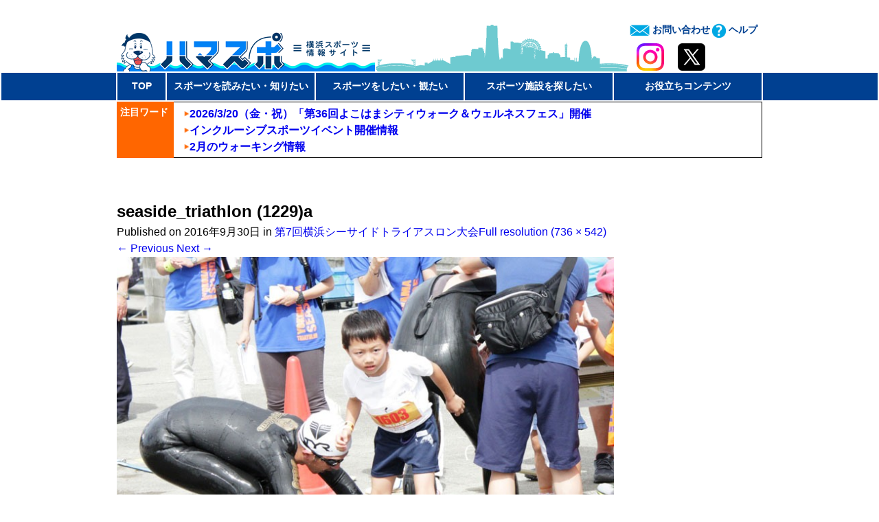

--- FILE ---
content_type: text/html; charset=UTF-8
request_url: https://www.hamaspo.com/news/20161002-01/attachment/seaside_triathlon-1229a
body_size: 15108
content:
<!DOCTYPE html>
<!--[if IE 7]>
<html class="ie ie7" lang="ja">
<![endif]-->
<!--[if IE 8]>
<html class="ie ie8" lang="ja">
<![endif]-->
<!--[if !(IE 7) & !(IE 8)]>
<html lang="ja">
<![endif]-->
<html xmlns="http://www.w3.org/1999/xhtml" lang="ja" prefix="og: http://ogp.me/ns# fb: http://ogp.me/ns/fb# article: http://ogp.me/ns/article#">
<head>
<!-- Google tag (gtag.js) -->
<script async src="https://www.googletagmanager.com/gtag/js?id=G-ZX139EQF68"></script>
<script>
  window.dataLayer = window.dataLayer || [];
  function gtag(){dataLayer.push(arguments);}
  gtag('js', new Date());

  gtag('config', 'G-ZX139EQF68');
</script>
	<meta charset="UTF-8">
	<meta name="viewport" content="width=device-width">
	<meta http-equiv="X-UA-Compatible" content="IE=edge,chrome=1">
	<title>seaside_triathlon (1229)a &nbsp;/&nbsp; 横浜スポーツ情報サイト［ハマスポ］</title>
	<!--<link rel="pingback" href="https://www.hamaspo.com/xmlrpc.php">-->
	<script type="text/javascript" src="https://ajax.googleapis.com/ajax/libs/jquery/1.8.3/jquery.min.js"></script>

	


	<!--[if lt IE 9]>
	<script src="https://www.hamaspo.com/wp-content/themes/hamaspo/js/html5.js"></script>
	<![endif]-->

	<!--[if lt IE 9]>
	<script src="https://www.hamaspo.com/wp-content/themes/hamaspo/js/html5shiv.js"></script>
	<![endif]-->

	<!--[if lt IE 9]>
	<script src="https://www.hamaspo.com/wp-content/themes/hamaspo/js/respond.src.js"></script>
	<![endif]-->

	<!--[if lt IE 9]>
	<script src="https://www.hamaspo.com/wp-content/themes/hamaspo/js/css3-mediaqueries.js"></script>
	<![endif]-->

	<!--[if lt IE 8]>
	<script type="text/javascript" src="IE8.js"></script>
	<![endif]-->

<link rel="stylesheet" type="text/css" href="https://www.hamaspo.com/wp-content/themes/hamaspo/slider/dist/css/slider-pro.css" media="screen"/>
<link rel="stylesheet" type="text/css" href="https://www.hamaspo.com/wp-content/themes/hamaspo/slider/libs/fancybox/jquery.fancybox.css" media="screen"/>
<script type="text/javascript" src="https://www.hamaspo.com/wp-content/themes/hamaspo/slider/libs/jquery-1.11.0.min.js"></script>
<script type="text/javascript" src="https://www.hamaspo.com/wp-content/themes/hamaspo/slider/dist/js/jquery.sliderPro.min.js"></script>
<script type="text/javascript" src="https://www.hamaspo.com/wp-content/themes/hamaspo/slider/libs/fancybox/jquery.fancybox.pack.js"></script>

<script type="text/javascript" src="https://www.hamaspo.com/wp-content/themes/hamaspo/js/jquery.matchHeight.js"></script>

<meta property="og:description" content="横浜スポーツ情報サイト【ハマスポ】横浜のスポーツシーンがわかるニュースやコラムなど、横浜のスポーツに関する情報を多数ご紹介しています！"/>

	

<meta property="og:url" content="https://www.hamaspo.com/news/20161002-01/attachment/seaside_triathlon-1229a">

	<meta property="og:title" content="seaside_triathlon (1229)a  /  横浜スポーツ情報サイト［ハマスポ］">
			<meta property="og:image" content="bloginfo('template_directory');?>/images/column_thumbnail_sp.png">
	

</head>


	<meta name='robots' content='max-image-preview:large' />
	<style>img:is([sizes="auto" i], [sizes^="auto," i]) { contain-intrinsic-size: 3000px 1500px }</style>
	<link rel="alternate" type="application/rss+xml" title="横浜スポーツ情報サイト［ハマスポ］ &raquo; フィード" href="https://www.hamaspo.com/feed" />
<link rel="alternate" type="application/rss+xml" title="横浜スポーツ情報サイト［ハマスポ］ &raquo; コメントフィード" href="https://www.hamaspo.com/comments/feed" />
<script type="text/javascript">
/* <![CDATA[ */
window._wpemojiSettings = {"baseUrl":"https:\/\/s.w.org\/images\/core\/emoji\/16.0.1\/72x72\/","ext":".png","svgUrl":"https:\/\/s.w.org\/images\/core\/emoji\/16.0.1\/svg\/","svgExt":".svg","source":{"concatemoji":"https:\/\/www.hamaspo.com\/wp-includes\/js\/wp-emoji-release.min.js?ver=6.8.2"}};
/*! This file is auto-generated */
!function(s,n){var o,i,e;function c(e){try{var t={supportTests:e,timestamp:(new Date).valueOf()};sessionStorage.setItem(o,JSON.stringify(t))}catch(e){}}function p(e,t,n){e.clearRect(0,0,e.canvas.width,e.canvas.height),e.fillText(t,0,0);var t=new Uint32Array(e.getImageData(0,0,e.canvas.width,e.canvas.height).data),a=(e.clearRect(0,0,e.canvas.width,e.canvas.height),e.fillText(n,0,0),new Uint32Array(e.getImageData(0,0,e.canvas.width,e.canvas.height).data));return t.every(function(e,t){return e===a[t]})}function u(e,t){e.clearRect(0,0,e.canvas.width,e.canvas.height),e.fillText(t,0,0);for(var n=e.getImageData(16,16,1,1),a=0;a<n.data.length;a++)if(0!==n.data[a])return!1;return!0}function f(e,t,n,a){switch(t){case"flag":return n(e,"\ud83c\udff3\ufe0f\u200d\u26a7\ufe0f","\ud83c\udff3\ufe0f\u200b\u26a7\ufe0f")?!1:!n(e,"\ud83c\udde8\ud83c\uddf6","\ud83c\udde8\u200b\ud83c\uddf6")&&!n(e,"\ud83c\udff4\udb40\udc67\udb40\udc62\udb40\udc65\udb40\udc6e\udb40\udc67\udb40\udc7f","\ud83c\udff4\u200b\udb40\udc67\u200b\udb40\udc62\u200b\udb40\udc65\u200b\udb40\udc6e\u200b\udb40\udc67\u200b\udb40\udc7f");case"emoji":return!a(e,"\ud83e\udedf")}return!1}function g(e,t,n,a){var r="undefined"!=typeof WorkerGlobalScope&&self instanceof WorkerGlobalScope?new OffscreenCanvas(300,150):s.createElement("canvas"),o=r.getContext("2d",{willReadFrequently:!0}),i=(o.textBaseline="top",o.font="600 32px Arial",{});return e.forEach(function(e){i[e]=t(o,e,n,a)}),i}function t(e){var t=s.createElement("script");t.src=e,t.defer=!0,s.head.appendChild(t)}"undefined"!=typeof Promise&&(o="wpEmojiSettingsSupports",i=["flag","emoji"],n.supports={everything:!0,everythingExceptFlag:!0},e=new Promise(function(e){s.addEventListener("DOMContentLoaded",e,{once:!0})}),new Promise(function(t){var n=function(){try{var e=JSON.parse(sessionStorage.getItem(o));if("object"==typeof e&&"number"==typeof e.timestamp&&(new Date).valueOf()<e.timestamp+604800&&"object"==typeof e.supportTests)return e.supportTests}catch(e){}return null}();if(!n){if("undefined"!=typeof Worker&&"undefined"!=typeof OffscreenCanvas&&"undefined"!=typeof URL&&URL.createObjectURL&&"undefined"!=typeof Blob)try{var e="postMessage("+g.toString()+"("+[JSON.stringify(i),f.toString(),p.toString(),u.toString()].join(",")+"));",a=new Blob([e],{type:"text/javascript"}),r=new Worker(URL.createObjectURL(a),{name:"wpTestEmojiSupports"});return void(r.onmessage=function(e){c(n=e.data),r.terminate(),t(n)})}catch(e){}c(n=g(i,f,p,u))}t(n)}).then(function(e){for(var t in e)n.supports[t]=e[t],n.supports.everything=n.supports.everything&&n.supports[t],"flag"!==t&&(n.supports.everythingExceptFlag=n.supports.everythingExceptFlag&&n.supports[t]);n.supports.everythingExceptFlag=n.supports.everythingExceptFlag&&!n.supports.flag,n.DOMReady=!1,n.readyCallback=function(){n.DOMReady=!0}}).then(function(){return e}).then(function(){var e;n.supports.everything||(n.readyCallback(),(e=n.source||{}).concatemoji?t(e.concatemoji):e.wpemoji&&e.twemoji&&(t(e.twemoji),t(e.wpemoji)))}))}((window,document),window._wpemojiSettings);
/* ]]> */
</script>
<link rel='stylesheet' id='toolbar.css-css' href='https://www.hamaspo.com/wp-content/plugins/google-language-translator/css/toolbar.css?ver=6.8.2' type='text/css' media='all' />
<link rel='stylesheet' id='style.css-css' href='https://www.hamaspo.com/wp-content/plugins/google-language-translator/css/style.css?ver=6.8.2' type='text/css' media='all' />
<style id='wp-emoji-styles-inline-css' type='text/css'>

	img.wp-smiley, img.emoji {
		display: inline !important;
		border: none !important;
		box-shadow: none !important;
		height: 1em !important;
		width: 1em !important;
		margin: 0 0.07em !important;
		vertical-align: -0.1em !important;
		background: none !important;
		padding: 0 !important;
	}
</style>
<link rel='stylesheet' id='wp-block-library-css' href='https://www.hamaspo.com/wp-includes/css/dist/block-library/style.min.css?ver=6.8.2' type='text/css' media='all' />
<style id='wp-block-library-inline-css' type='text/css'>
.vk-cols--reverse{flex-direction:row-reverse}.vk-cols--hasbtn{margin-bottom:0}.vk-cols--hasbtn>.row>.vk_gridColumn_item,.vk-cols--hasbtn>.wp-block-column{position:relative;padding-bottom:3em}.vk-cols--hasbtn>.row>.vk_gridColumn_item>.wp-block-buttons,.vk-cols--hasbtn>.row>.vk_gridColumn_item>.vk_button,.vk-cols--hasbtn>.wp-block-column>.wp-block-buttons,.vk-cols--hasbtn>.wp-block-column>.vk_button{position:absolute;bottom:0;width:100%}.vk-cols--fit.wp-block-columns{gap:0}.vk-cols--fit.wp-block-columns,.vk-cols--fit.wp-block-columns:not(.is-not-stacked-on-mobile){margin-top:0;margin-bottom:0;justify-content:space-between}.vk-cols--fit.wp-block-columns>.wp-block-column *:last-child,.vk-cols--fit.wp-block-columns:not(.is-not-stacked-on-mobile)>.wp-block-column *:last-child{margin-bottom:0}.vk-cols--fit.wp-block-columns>.wp-block-column>.wp-block-cover,.vk-cols--fit.wp-block-columns:not(.is-not-stacked-on-mobile)>.wp-block-column>.wp-block-cover{margin-top:0}.vk-cols--fit.wp-block-columns.has-background,.vk-cols--fit.wp-block-columns:not(.is-not-stacked-on-mobile).has-background{padding:0}@media(max-width: 599px){.vk-cols--fit.wp-block-columns:not(.has-background)>.wp-block-column:not(.has-background),.vk-cols--fit.wp-block-columns:not(.is-not-stacked-on-mobile):not(.has-background)>.wp-block-column:not(.has-background){padding-left:0 !important;padding-right:0 !important}}@media(min-width: 782px){.vk-cols--fit.wp-block-columns .block-editor-block-list__block.wp-block-column:not(:first-child),.vk-cols--fit.wp-block-columns>.wp-block-column:not(:first-child),.vk-cols--fit.wp-block-columns:not(.is-not-stacked-on-mobile) .block-editor-block-list__block.wp-block-column:not(:first-child),.vk-cols--fit.wp-block-columns:not(.is-not-stacked-on-mobile)>.wp-block-column:not(:first-child){margin-left:0}}@media(min-width: 600px)and (max-width: 781px){.vk-cols--fit.wp-block-columns .wp-block-column:nth-child(2n),.vk-cols--fit.wp-block-columns:not(.is-not-stacked-on-mobile) .wp-block-column:nth-child(2n){margin-left:0}.vk-cols--fit.wp-block-columns .wp-block-column:not(:only-child),.vk-cols--fit.wp-block-columns:not(.is-not-stacked-on-mobile) .wp-block-column:not(:only-child){flex-basis:50% !important}}.vk-cols--fit--gap1.wp-block-columns{gap:1px}@media(min-width: 600px)and (max-width: 781px){.vk-cols--fit--gap1.wp-block-columns .wp-block-column:not(:only-child){flex-basis:calc(50% - 1px) !important}}.vk-cols--fit.vk-cols--grid>.block-editor-block-list__block,.vk-cols--fit.vk-cols--grid>.wp-block-column,.vk-cols--fit.vk-cols--grid:not(.is-not-stacked-on-mobile)>.block-editor-block-list__block,.vk-cols--fit.vk-cols--grid:not(.is-not-stacked-on-mobile)>.wp-block-column{flex-basis:50%;box-sizing:border-box}@media(max-width: 599px){.vk-cols--fit.vk-cols--grid.vk-cols--grid--alignfull>.wp-block-column:nth-child(2)>.wp-block-cover,.vk-cols--fit.vk-cols--grid.vk-cols--grid--alignfull>.wp-block-column:nth-child(2)>.vk_outer,.vk-cols--fit.vk-cols--grid:not(.is-not-stacked-on-mobile).vk-cols--grid--alignfull>.wp-block-column:nth-child(2)>.wp-block-cover,.vk-cols--fit.vk-cols--grid:not(.is-not-stacked-on-mobile).vk-cols--grid--alignfull>.wp-block-column:nth-child(2)>.vk_outer{width:100vw;margin-right:calc((100% - 100vw)/2);margin-left:calc((100% - 100vw)/2)}}@media(min-width: 600px){.vk-cols--fit.vk-cols--grid.vk-cols--grid--alignfull>.wp-block-column:nth-child(2)>.wp-block-cover,.vk-cols--fit.vk-cols--grid.vk-cols--grid--alignfull>.wp-block-column:nth-child(2)>.vk_outer,.vk-cols--fit.vk-cols--grid:not(.is-not-stacked-on-mobile).vk-cols--grid--alignfull>.wp-block-column:nth-child(2)>.wp-block-cover,.vk-cols--fit.vk-cols--grid:not(.is-not-stacked-on-mobile).vk-cols--grid--alignfull>.wp-block-column:nth-child(2)>.vk_outer{margin-right:calc(100% - 50vw);width:50vw}}@media(min-width: 600px){.vk-cols--fit.vk-cols--grid.vk-cols--grid--alignfull.vk-cols--reverse>.wp-block-column,.vk-cols--fit.vk-cols--grid:not(.is-not-stacked-on-mobile).vk-cols--grid--alignfull.vk-cols--reverse>.wp-block-column{margin-left:0;margin-right:0}.vk-cols--fit.vk-cols--grid.vk-cols--grid--alignfull.vk-cols--reverse>.wp-block-column:nth-child(2)>.wp-block-cover,.vk-cols--fit.vk-cols--grid.vk-cols--grid--alignfull.vk-cols--reverse>.wp-block-column:nth-child(2)>.vk_outer,.vk-cols--fit.vk-cols--grid:not(.is-not-stacked-on-mobile).vk-cols--grid--alignfull.vk-cols--reverse>.wp-block-column:nth-child(2)>.wp-block-cover,.vk-cols--fit.vk-cols--grid:not(.is-not-stacked-on-mobile).vk-cols--grid--alignfull.vk-cols--reverse>.wp-block-column:nth-child(2)>.vk_outer{margin-left:calc(100% - 50vw)}}.vk-cols--menu h2,.vk-cols--menu h3,.vk-cols--menu h4,.vk-cols--menu h5{margin-bottom:.2em;text-shadow:#000 0 0 10px}.vk-cols--menu h2:first-child,.vk-cols--menu h3:first-child,.vk-cols--menu h4:first-child,.vk-cols--menu h5:first-child{margin-top:0}.vk-cols--menu p{margin-bottom:1rem;text-shadow:#000 0 0 10px}.vk-cols--menu .wp-block-cover__inner-container:last-child{margin-bottom:0}.vk-cols--fitbnrs .wp-block-column .wp-block-cover:hover img{filter:unset}.vk-cols--fitbnrs .wp-block-column .wp-block-cover:hover{background-color:unset}.vk-cols--fitbnrs .wp-block-column .wp-block-cover:hover .wp-block-cover__image-background{filter:unset !important}.vk-cols--fitbnrs .wp-block-cover .wp-block-cover__inner-container{position:absolute;height:100%;width:100%}.vk-cols--fitbnrs .vk_button{height:100%;margin:0}.vk-cols--fitbnrs .vk_button .vk_button_btn,.vk-cols--fitbnrs .vk_button .btn{height:100%;width:100%;border:none;box-shadow:none;background-color:unset !important;transition:unset}.vk-cols--fitbnrs .vk_button .vk_button_btn:hover,.vk-cols--fitbnrs .vk_button .btn:hover{transition:unset}.vk-cols--fitbnrs .vk_button .vk_button_btn:after,.vk-cols--fitbnrs .vk_button .btn:after{border:none}.vk-cols--fitbnrs .vk_button .vk_button_link_txt{width:100%;position:absolute;top:50%;left:50%;transform:translateY(-50%) translateX(-50%);font-size:2rem;text-shadow:#000 0 0 10px}.vk-cols--fitbnrs .vk_button .vk_button_link_subCaption{width:100%;position:absolute;top:calc(50% + 2.2em);left:50%;transform:translateY(-50%) translateX(-50%);text-shadow:#000 0 0 10px}@media(min-width: 992px){.vk-cols--media.wp-block-columns{gap:3rem}}.vk-fit-map figure{margin-bottom:0}.vk-fit-map iframe{position:relative;margin-bottom:0;display:block;max-height:400px;width:100vw}.vk-fit-map:is(.alignfull,.alignwide) div{max-width:100%}.vk-table--th--width25 :where(tr>*:first-child){width:25%}.vk-table--th--width30 :where(tr>*:first-child){width:30%}.vk-table--th--width35 :where(tr>*:first-child){width:35%}.vk-table--th--width40 :where(tr>*:first-child){width:40%}.vk-table--th--bg-bright :where(tr>*:first-child){background-color:var(--wp--preset--color--bg-secondary, rgba(0, 0, 0, 0.05))}@media(max-width: 599px){.vk-table--mobile-block :is(th,td){width:100%;display:block}.vk-table--mobile-block.wp-block-table table :is(th,td){border-top:none}}.vk-table--width--th25 :where(tr>*:first-child){width:25%}.vk-table--width--th30 :where(tr>*:first-child){width:30%}.vk-table--width--th35 :where(tr>*:first-child){width:35%}.vk-table--width--th40 :where(tr>*:first-child){width:40%}.no-margin{margin:0}@media(max-width: 599px){.wp-block-image.vk-aligncenter--mobile>.alignright{float:none;margin-left:auto;margin-right:auto}.vk-no-padding-horizontal--mobile{padding-left:0 !important;padding-right:0 !important}}
/* VK Color Palettes */
</style>
<style id='classic-theme-styles-inline-css' type='text/css'>
/*! This file is auto-generated */
.wp-block-button__link{color:#fff;background-color:#32373c;border-radius:9999px;box-shadow:none;text-decoration:none;padding:calc(.667em + 2px) calc(1.333em + 2px);font-size:1.125em}.wp-block-file__button{background:#32373c;color:#fff;text-decoration:none}
</style>
<link rel='stylesheet' id='vk-components-style-css' href='https://www.hamaspo.com/wp-content/plugins/vk-blocks/vendor/vektor-inc/vk-component/src//assets/css/vk-components.css?ver=1.6.5' type='text/css' media='all' />
<style id='global-styles-inline-css' type='text/css'>
:root{--wp--preset--aspect-ratio--square: 1;--wp--preset--aspect-ratio--4-3: 4/3;--wp--preset--aspect-ratio--3-4: 3/4;--wp--preset--aspect-ratio--3-2: 3/2;--wp--preset--aspect-ratio--2-3: 2/3;--wp--preset--aspect-ratio--16-9: 16/9;--wp--preset--aspect-ratio--9-16: 9/16;--wp--preset--color--black: #000000;--wp--preset--color--cyan-bluish-gray: #abb8c3;--wp--preset--color--white: #ffffff;--wp--preset--color--pale-pink: #f78da7;--wp--preset--color--vivid-red: #cf2e2e;--wp--preset--color--luminous-vivid-orange: #ff6900;--wp--preset--color--luminous-vivid-amber: #fcb900;--wp--preset--color--light-green-cyan: #7bdcb5;--wp--preset--color--vivid-green-cyan: #00d084;--wp--preset--color--pale-cyan-blue: #8ed1fc;--wp--preset--color--vivid-cyan-blue: #0693e3;--wp--preset--color--vivid-purple: #9b51e0;--wp--preset--gradient--vivid-cyan-blue-to-vivid-purple: linear-gradient(135deg,rgba(6,147,227,1) 0%,rgb(155,81,224) 100%);--wp--preset--gradient--light-green-cyan-to-vivid-green-cyan: linear-gradient(135deg,rgb(122,220,180) 0%,rgb(0,208,130) 100%);--wp--preset--gradient--luminous-vivid-amber-to-luminous-vivid-orange: linear-gradient(135deg,rgba(252,185,0,1) 0%,rgba(255,105,0,1) 100%);--wp--preset--gradient--luminous-vivid-orange-to-vivid-red: linear-gradient(135deg,rgba(255,105,0,1) 0%,rgb(207,46,46) 100%);--wp--preset--gradient--very-light-gray-to-cyan-bluish-gray: linear-gradient(135deg,rgb(238,238,238) 0%,rgb(169,184,195) 100%);--wp--preset--gradient--cool-to-warm-spectrum: linear-gradient(135deg,rgb(74,234,220) 0%,rgb(151,120,209) 20%,rgb(207,42,186) 40%,rgb(238,44,130) 60%,rgb(251,105,98) 80%,rgb(254,248,76) 100%);--wp--preset--gradient--blush-light-purple: linear-gradient(135deg,rgb(255,206,236) 0%,rgb(152,150,240) 100%);--wp--preset--gradient--blush-bordeaux: linear-gradient(135deg,rgb(254,205,165) 0%,rgb(254,45,45) 50%,rgb(107,0,62) 100%);--wp--preset--gradient--luminous-dusk: linear-gradient(135deg,rgb(255,203,112) 0%,rgb(199,81,192) 50%,rgb(65,88,208) 100%);--wp--preset--gradient--pale-ocean: linear-gradient(135deg,rgb(255,245,203) 0%,rgb(182,227,212) 50%,rgb(51,167,181) 100%);--wp--preset--gradient--electric-grass: linear-gradient(135deg,rgb(202,248,128) 0%,rgb(113,206,126) 100%);--wp--preset--gradient--midnight: linear-gradient(135deg,rgb(2,3,129) 0%,rgb(40,116,252) 100%);--wp--preset--font-size--small: 13px;--wp--preset--font-size--medium: 20px;--wp--preset--font-size--large: 36px;--wp--preset--font-size--x-large: 42px;--wp--preset--spacing--20: 0.44rem;--wp--preset--spacing--30: 0.67rem;--wp--preset--spacing--40: 1rem;--wp--preset--spacing--50: 1.5rem;--wp--preset--spacing--60: 2.25rem;--wp--preset--spacing--70: 3.38rem;--wp--preset--spacing--80: 5.06rem;--wp--preset--shadow--natural: 6px 6px 9px rgba(0, 0, 0, 0.2);--wp--preset--shadow--deep: 12px 12px 50px rgba(0, 0, 0, 0.4);--wp--preset--shadow--sharp: 6px 6px 0px rgba(0, 0, 0, 0.2);--wp--preset--shadow--outlined: 6px 6px 0px -3px rgba(255, 255, 255, 1), 6px 6px rgba(0, 0, 0, 1);--wp--preset--shadow--crisp: 6px 6px 0px rgba(0, 0, 0, 1);}:where(.is-layout-flex){gap: 0.5em;}:where(.is-layout-grid){gap: 0.5em;}body .is-layout-flex{display: flex;}.is-layout-flex{flex-wrap: wrap;align-items: center;}.is-layout-flex > :is(*, div){margin: 0;}body .is-layout-grid{display: grid;}.is-layout-grid > :is(*, div){margin: 0;}:where(.wp-block-columns.is-layout-flex){gap: 2em;}:where(.wp-block-columns.is-layout-grid){gap: 2em;}:where(.wp-block-post-template.is-layout-flex){gap: 1.25em;}:where(.wp-block-post-template.is-layout-grid){gap: 1.25em;}.has-black-color{color: var(--wp--preset--color--black) !important;}.has-cyan-bluish-gray-color{color: var(--wp--preset--color--cyan-bluish-gray) !important;}.has-white-color{color: var(--wp--preset--color--white) !important;}.has-pale-pink-color{color: var(--wp--preset--color--pale-pink) !important;}.has-vivid-red-color{color: var(--wp--preset--color--vivid-red) !important;}.has-luminous-vivid-orange-color{color: var(--wp--preset--color--luminous-vivid-orange) !important;}.has-luminous-vivid-amber-color{color: var(--wp--preset--color--luminous-vivid-amber) !important;}.has-light-green-cyan-color{color: var(--wp--preset--color--light-green-cyan) !important;}.has-vivid-green-cyan-color{color: var(--wp--preset--color--vivid-green-cyan) !important;}.has-pale-cyan-blue-color{color: var(--wp--preset--color--pale-cyan-blue) !important;}.has-vivid-cyan-blue-color{color: var(--wp--preset--color--vivid-cyan-blue) !important;}.has-vivid-purple-color{color: var(--wp--preset--color--vivid-purple) !important;}.has-black-background-color{background-color: var(--wp--preset--color--black) !important;}.has-cyan-bluish-gray-background-color{background-color: var(--wp--preset--color--cyan-bluish-gray) !important;}.has-white-background-color{background-color: var(--wp--preset--color--white) !important;}.has-pale-pink-background-color{background-color: var(--wp--preset--color--pale-pink) !important;}.has-vivid-red-background-color{background-color: var(--wp--preset--color--vivid-red) !important;}.has-luminous-vivid-orange-background-color{background-color: var(--wp--preset--color--luminous-vivid-orange) !important;}.has-luminous-vivid-amber-background-color{background-color: var(--wp--preset--color--luminous-vivid-amber) !important;}.has-light-green-cyan-background-color{background-color: var(--wp--preset--color--light-green-cyan) !important;}.has-vivid-green-cyan-background-color{background-color: var(--wp--preset--color--vivid-green-cyan) !important;}.has-pale-cyan-blue-background-color{background-color: var(--wp--preset--color--pale-cyan-blue) !important;}.has-vivid-cyan-blue-background-color{background-color: var(--wp--preset--color--vivid-cyan-blue) !important;}.has-vivid-purple-background-color{background-color: var(--wp--preset--color--vivid-purple) !important;}.has-black-border-color{border-color: var(--wp--preset--color--black) !important;}.has-cyan-bluish-gray-border-color{border-color: var(--wp--preset--color--cyan-bluish-gray) !important;}.has-white-border-color{border-color: var(--wp--preset--color--white) !important;}.has-pale-pink-border-color{border-color: var(--wp--preset--color--pale-pink) !important;}.has-vivid-red-border-color{border-color: var(--wp--preset--color--vivid-red) !important;}.has-luminous-vivid-orange-border-color{border-color: var(--wp--preset--color--luminous-vivid-orange) !important;}.has-luminous-vivid-amber-border-color{border-color: var(--wp--preset--color--luminous-vivid-amber) !important;}.has-light-green-cyan-border-color{border-color: var(--wp--preset--color--light-green-cyan) !important;}.has-vivid-green-cyan-border-color{border-color: var(--wp--preset--color--vivid-green-cyan) !important;}.has-pale-cyan-blue-border-color{border-color: var(--wp--preset--color--pale-cyan-blue) !important;}.has-vivid-cyan-blue-border-color{border-color: var(--wp--preset--color--vivid-cyan-blue) !important;}.has-vivid-purple-border-color{border-color: var(--wp--preset--color--vivid-purple) !important;}.has-vivid-cyan-blue-to-vivid-purple-gradient-background{background: var(--wp--preset--gradient--vivid-cyan-blue-to-vivid-purple) !important;}.has-light-green-cyan-to-vivid-green-cyan-gradient-background{background: var(--wp--preset--gradient--light-green-cyan-to-vivid-green-cyan) !important;}.has-luminous-vivid-amber-to-luminous-vivid-orange-gradient-background{background: var(--wp--preset--gradient--luminous-vivid-amber-to-luminous-vivid-orange) !important;}.has-luminous-vivid-orange-to-vivid-red-gradient-background{background: var(--wp--preset--gradient--luminous-vivid-orange-to-vivid-red) !important;}.has-very-light-gray-to-cyan-bluish-gray-gradient-background{background: var(--wp--preset--gradient--very-light-gray-to-cyan-bluish-gray) !important;}.has-cool-to-warm-spectrum-gradient-background{background: var(--wp--preset--gradient--cool-to-warm-spectrum) !important;}.has-blush-light-purple-gradient-background{background: var(--wp--preset--gradient--blush-light-purple) !important;}.has-blush-bordeaux-gradient-background{background: var(--wp--preset--gradient--blush-bordeaux) !important;}.has-luminous-dusk-gradient-background{background: var(--wp--preset--gradient--luminous-dusk) !important;}.has-pale-ocean-gradient-background{background: var(--wp--preset--gradient--pale-ocean) !important;}.has-electric-grass-gradient-background{background: var(--wp--preset--gradient--electric-grass) !important;}.has-midnight-gradient-background{background: var(--wp--preset--gradient--midnight) !important;}.has-small-font-size{font-size: var(--wp--preset--font-size--small) !important;}.has-medium-font-size{font-size: var(--wp--preset--font-size--medium) !important;}.has-large-font-size{font-size: var(--wp--preset--font-size--large) !important;}.has-x-large-font-size{font-size: var(--wp--preset--font-size--x-large) !important;}
:where(.wp-block-post-template.is-layout-flex){gap: 1.25em;}:where(.wp-block-post-template.is-layout-grid){gap: 1.25em;}
:where(.wp-block-columns.is-layout-flex){gap: 2em;}:where(.wp-block-columns.is-layout-grid){gap: 2em;}
:root :where(.wp-block-pullquote){font-size: 1.5em;line-height: 1.6;}
</style>
<link rel='stylesheet' id='contact-form-7-css' href='https://www.hamaspo.com/wp-content/plugins/contact-form-7/includes/css/styles.css?ver=6.1.1' type='text/css' media='all' />
<link rel='stylesheet' id='jquery-ui-dialog-min-css-css' href='https://www.hamaspo.com/wp-includes/css/jquery-ui-dialog.min.css?ver=6.8.2' type='text/css' media='all' />
<link rel='stylesheet' id='contact-form-7-confirm-plus-css' href='https://www.hamaspo.com/wp-content/plugins/confirm-plus-contact-form-7/assets/css/styles.css?ver=20220213_235024' type='text/css' media='all' />
<link rel='stylesheet' id='wp-pagenavi-css' href='https://www.hamaspo.com/wp-content/plugins/wp-pagenavi/pagenavi-css.css?ver=2.70' type='text/css' media='all' />
<link rel='stylesheet' id='vk-swiper-style-css' href='https://www.hamaspo.com/wp-content/plugins/vk-blocks/vendor/vektor-inc/vk-swiper/src/assets/css/swiper-bundle.min.css?ver=11.0.2' type='text/css' media='all' />
<link rel='stylesheet' id='vkblocks-bootstrap-css' href='https://www.hamaspo.com/wp-content/plugins/vk-blocks/build/bootstrap_vk_using.css?ver=4.3.1' type='text/css' media='all' />
<link rel='stylesheet' id='genericons-css' href='https://www.hamaspo.com/wp-content/themes/hamaspo/genericons/genericons.css?ver=3.03' type='text/css' media='all' />
<link rel='stylesheet' id='hamaspotheme-style-css' href='https://www.hamaspo.com/wp-content/themes/hamaspo/style.css?ver=2022-10-15' type='text/css' media='screen' />
<link rel='stylesheet' id='hamaspotheme-print-css' href='https://www.hamaspo.com/wp-content/themes/hamaspo/print.css?ver=2015-03-01' type='text/css' media='print' />
<!--[if lt IE 9]>
<link rel='stylesheet' id='hamaspotheme-ie-css' href='https://www.hamaspo.com/wp-content/themes/hamaspo/css/ie.css?ver=2013-07-18' type='text/css' media='all' />
<![endif]-->
<link rel='stylesheet' id='vk-blocks-build-css-css' href='https://www.hamaspo.com/wp-content/plugins/vk-blocks/build/block-build.css?ver=1.109.0.1' type='text/css' media='all' />
<style id='vk-blocks-build-css-inline-css' type='text/css'>
:root {--vk_flow-arrow: url(https://www.hamaspo.com/wp-content/plugins/vk-blocks/inc/vk-blocks/images/arrow_bottom.svg);--vk_image-mask-circle: url(https://www.hamaspo.com/wp-content/plugins/vk-blocks/inc/vk-blocks/images/circle.svg);--vk_image-mask-wave01: url(https://www.hamaspo.com/wp-content/plugins/vk-blocks/inc/vk-blocks/images/wave01.svg);--vk_image-mask-wave02: url(https://www.hamaspo.com/wp-content/plugins/vk-blocks/inc/vk-blocks/images/wave02.svg);--vk_image-mask-wave03: url(https://www.hamaspo.com/wp-content/plugins/vk-blocks/inc/vk-blocks/images/wave03.svg);--vk_image-mask-wave04: url(https://www.hamaspo.com/wp-content/plugins/vk-blocks/inc/vk-blocks/images/wave04.svg);}
:root { --vk-size-text: 16px; /* --vk-color-primary is deprecated. */ --vk-color-primary:#337ab7; }

	:root {

		--vk-balloon-border-width:1px;

		--vk-balloon-speech-offset:-12px;
	}
	
</style>
<link rel='stylesheet' id='vk-font-awesome-css' href='https://www.hamaspo.com/wp-content/plugins/vk-blocks/vendor/vektor-inc/font-awesome-versions/src/versions/6/css/all.min.css?ver=6.4.2' type='text/css' media='all' />
<script type="text/javascript" src="https://www.hamaspo.com/wp-includes/js/jquery/jquery.min.js?ver=3.7.1" id="jquery-core-js"></script>
<script type="text/javascript" src="https://www.hamaspo.com/wp-includes/js/jquery/jquery-migrate.min.js?ver=3.4.1" id="jquery-migrate-js"></script>
<script type="text/javascript" src="https://www.hamaspo.com/wp-content/plugins/google-language-translator/js/flags.js?ver=6.8.2" id="flags-js"></script>
<script type="text/javascript" src="https://www.hamaspo.com/wp-content/plugins/google-language-translator/js/toolbar.js?ver=6.8.2" id="my-toolbar-script-js"></script>
<script type="text/javascript" src="https://www.hamaspo.com/wp-content/plugins/google-language-translator/js/load-toolbar.js?ver=6.8.2" id="my-load-toolbar-script-js"></script>
<link rel="https://api.w.org/" href="https://www.hamaspo.com/wp-json/" /><link rel="alternate" title="JSON" type="application/json" href="https://www.hamaspo.com/wp-json/wp/v2/media/36940" /><meta name="generator" content="WordPress 6.8.2" />
<link rel="alternate" title="oEmbed (JSON)" type="application/json+oembed" href="https://www.hamaspo.com/wp-json/oembed/1.0/embed?url=https%3A%2F%2Fwww.hamaspo.com%2Fnews%2F20161002-01%2Fattachment%2Fseaside_triathlon-1229a" />
<link rel="alternate" title="oEmbed (XML)" type="text/xml+oembed" href="https://www.hamaspo.com/wp-json/oembed/1.0/embed?url=https%3A%2F%2Fwww.hamaspo.com%2Fnews%2F20161002-01%2Fattachment%2Fseaside_triathlon-1229a&#038;format=xml" />
<!-- Favicon Rotator -->
<!-- End Favicon Rotator -->
<style type="text/css">#flags {display:none !important; }p.hello { font-size:12px; color:darkgray; }#google_language_translator, #flags { text-align:left; }#google_language_translator, #language { clear:both; width:auto !important; text-align:right; }#language { float:right; }#flags { text-align:right; width:165px; float:right; clear:right; }#flags ul { float:right !important; }p.hello { text-align:right; float:right; clear:both; }.glt-clear { height:0px; clear:both; margin:0px; padding:0px; }#flags { width:165px; }#flags a { display:inline-block; margin-left:2px; }#google_language_translator a {display: none !important; }.goog-te-gadget {color:transparent !important;}.goog-te-gadget { font-size:0px !important; }.goog-branding { display:none; }.goog-te-banner-frame{visibility:hidden !important;}body { top:0px !important;}</style><link rel="icon" href="https://www.hamaspo.com/files/2024/12/cropped-main-32x32.png" sizes="32x32" />
<link rel="icon" href="https://www.hamaspo.com/files/2024/12/cropped-main-192x192.png" sizes="192x192" />
<link rel="apple-touch-icon" href="https://www.hamaspo.com/files/2024/12/cropped-main-180x180.png" />
<meta name="msapplication-TileImage" content="https://www.hamaspo.com/files/2024/12/cropped-main-270x270.png" />
		<style type="text/css" id="wp-custom-css">
			@media screen and (min-width: 481px) {
    div.colums_txt_sectin img {
        max-width: 100%;
    }
}
.colums_txt_sectin ol{
		padding: initial;
    margin: 0;
    outline: 0;
	    display: block;
    list-style-type: decimal;
    margin-block-start: 1em;
    margin-block-end: 1em;
    margin-inline-start: 0px;
    margin-inline-end: 0px;
    padding-inline-start: 40px;
    unicode-bidi: isolate;
}
.colums_txt_sectin ul{
		padding: initial;
    margin: 0;
    outline: 0;
	    display: block;
    list-style-type: disc;
    margin-block-start: 1em;
    margin-block-end: 1em;
    margin-inline-start: 0px;
    margin-inline-end: 0px;
    padding-inline-start: 40px;
    unicode-bidi: isolate;
}

@media screen and (max-width: 480px) {
    .slider_bottom {
        width: 320px;
        margin: -10px auto 30px auto;
    }
}
.wp-block-file__button {
    background: #32373c;
    color: #fff;
    text-decoration: none;
    padding: 0.5em 1em;
}
@media screen and (min-width: 481px) {
    .inq_form_one_rec_center {
        text-align: center;
			margin-bottom:50px;
    }
}		</style>
			<script>

		jQuery(document).ready(function() {


		    var pagetop = jQuery('.junp_top');

		    pagetop.click(function () {
		        jQuery('body, html').animate({ scrollTop: 0 }, 1500);
		        return false;
		    });

		    jQuery("#manu_table td").hover(function() {
			jQuery(this).children('div.menulist').show();
			}, function() {
				jQuery(this).children('div.menulist').hide();
			});

		    jQuery(".archive-list").on("click",function(){
				jQuery(this).children('li.archive_month_title').next().fadeToggle();
				jQuery(this).children('li.archive_month_title').toggleClass('active');
				jQuery(this).children('img.news_archive_close').toggleClass('news_archive_active_arrow');
			});
			jQuery(".archive-list-ctopics").on("click",function(){
				jQuery(this).children('li.archive_month_title').next().fadeToggle();
				jQuery(this).children('li.archive_month_title').toggleClass('active');
				jQuery(this).children('img.ctopics_archive_close').toggleClass('ctopics_archive_active_arrow');
			});
			jQuery('.facilities_title_sky,.facilities_title_blue').on("click",function(){
				jQuery(this).next('.facilities_list').slideToggle();
				jQuery(this).next('.facilities_list').toggleClass('active_facilities');	
				jQuery(this).next('.facilities_list').children('.facilities_one_rec').toggleClass('active_facilities_one_rec');	
		
				jQuery(this).children('img.facilities_arrow_close').toggle();
				jQuery(this).children('span').children('img.facilities_arrow_close').toggle();

			});

			$( '#topslider' ).sliderPro({
				width: '80%',
				height: 500,
				aspectRatio: 1.5,
				visibleSize: '100%',
				forceSize: 'fullWidth'
			});

			// instantiate fancybox when a link is clicked
			$( '#topslider .sp-image' ).parent( 'a' ).on( 'click', function( event ) {
				event.preventDefault();

				// check if the clicked link is also used in swiping the slider
				// by checking if the link has the 'sp-swiping' class attached.
				// if the slider is not being swiped, open the lightbox programmatically,
				// at the correct index
				if ( $( '#topslider' ).hasClass( 'sp-swiping' ) === false ) {
					$.fancybox.open( $( '#topslider .sp-image' ).parent( 'a' ), { index: $( this ).parents( '.sp-slide' ).index() } );
				}
			});
			//$('.syumokuList a').matchHeight();
		});
	</script>


<script src="https://apis.google.com/js/platform.js" async defer>
  {lang: 'ja'}
</script>

<style>
article, aside, figure, figcaption, footer, header, nav, section {
display: block;
}
</style>

<body>


	    <div id="top_sp" class="sp">
	<a href="#top"></a>
		<h1 id="logo_sp">
		    <a href="https://www.hamaspo.com"><img src="https://www.hamaspo.com/wp-content/themes/hamaspo/images/hamaspo_logo_pc.png" alt="ハマスポロゴ" class="logo"/>ハマスポ</a></h1>
            <div class="header_inquiry_sp">
                <ul>
                    <li><a href="https://www.hamaspo.com/inquiry"><img src="https://www.hamaspo.com/wp-content/themes/hamaspo/images/inquiry_icon.png" alt="お問い合わせアイコン" /></a></li>
                    <li><a href="https://www.hamaspo.com/faq"><img src="https://www.hamaspo.com/wp-content/themes/hamaspo/images/help_icon.png" alt="ヘルプアイコン" /></a></li>
                </ul>
            </div>
<div class="cl">&nbsp;</div>

        <div class="yokohama_silhouette_sp">
        	<img src="https://www.hamaspo.com/wp-content/themes/hamaspo/images/yokohama_silhouette.png" alt="横浜市風景シルエット" />
		</div>

          <div class="sns_icon_header_sp">
           <ul>
           <li><a href="https://www.instagram.com/hamaspo/" target="_blank"><img src="https://www.hamaspo.com/wp-content/themes/hamaspo/images/Instagram_icon_sp.png" alt="ハマスポ公式Instagram" /></a></li>
            <li><a href="https://x.com/hamaspo_com" target="_blank"><img src="https://www.hamaspo.com/wp-content/themes/hamaspo/images/twitter_icon_sp.png" alt="ハマスポ公式X" /></a></li>
            <li><a href="line://msg/text/%e6%a8%aa%e6%b5%9c%e3%82%b9%e3%83%9d%e3%83%bc%e3%83%84%e6%83%85%e5%a0%b1%e3%82%b5%e3%82%a4%e3%83%88%e3%80%90%e3%83%8f%e3%83%9e%e3%82%b9%e3%83%9d%e3%80%91%0d%0a%e6%a8%aa%e6%b5%9c%e3%81%ae%e3%82%b9%e3%83%9d%e3%83%bc%e3%83%84%e3%82%b7%e3%83%bc%e3%83%b3%e3%81%8c%e3%82%8f%e3%81%8b%e3%82%8b%e3%83%8b%e3%83%a5%e3%83%bc%e3%82%b9%e3%82%84%e3%82%b3%e3%83%a9%e3%83%a0%e3%81%aa%e3%81%a9%e3%80%81%e6%a8%aa%e6%b5%9c%e3%81%ae%e3%82%b9%e3%83%9d%e3%83%bc%e3%83%84%e3%81%ab%e9%96%a2%e3%81%99%e3%82%8b%e6%83%85%e5%a0%b1%e3%82%92%e5%a4%9a%e6%95%b0%e3%81%94%e7%b4%b9%e4%bb%8b%e3%81%97%e3%81%a6%e3%81%84%e3%81%be%e3%81%99%ef%bc%81%0d%0ahttp%3a%2f%2fsub%2ehamaspo%2ecom%2f" target="_blank"><img src="https://www.hamaspo.com/wp-content/themes/hamaspo/images/line_icon_sp.png" alt="ラインで共有する" /></a></li>
            </ul>
          </div>
<div class="cl">&nbsp;</div>


		<table class="manu_table_sp sp" border="0" cellspacing="0">
		<tr class="menu_tr">
			<td class="top"><a href="https://www.hamaspo.com">TOP</a>
			</td>
			<td class="read"><a href="#modal_read"><p>スポーツを</p><p>読みたい知りたい</p></a>
		</td>
		<td class="watch"><a href="#modal_watch"><p>スポーツを</p><p>したい・観たい</p></a>
		</td>
	</table>


		<table class="manu_table_sp sp" border="0" cellspacing="0">
		<tr class="menu_tr">
		 <td class="search"><a href="#modal_research"><p>スポーツ施設を</p><p>探したい</p></a>
		 </td>
		 <td class="hint"><a href="#modal_useful"><p>お役立ち</p><p>コンテンツ</p></a>
		 </td>
		 <td class="right"></td>
		</tr>
	</table>




</div>

　　　　　　　


<div class="cl">&nbsp;</div>
      <!-- スマホ ここまで-->



    <!-- PC ここから-->
	<!-- Logo + Search + Navigation PC-->
	<div id="top" class="pc">
	<a href="#top"></a>
		<h1 id="logo" class="pc">
		  <a href="https://www.hamaspo.com"><img src="https://www.hamaspo.com/wp-content/themes/hamaspo/images/hamaspo_logo_pc.png" alt="ハマスポロゴ" />ハマスポ</a></h1>
        <div class="yokohama_silhouette pc">
        	<img src="https://www.hamaspo.com/wp-content/themes/hamaspo/images/yokohama_silhouette.png" alt="横浜市風景シルエット" />
		</div>

          <div class="header_inquiry_help pc">
		  <div class="header_inquiry pc">
		  <a href="https://www.hamaspo.com/inquiry"><img src="https://www.hamaspo.com/wp-content/themes/hamaspo/images/inquiry_icon.png" alt="問い合わせアイコン" />&nbsp;お問い合わせ</a>
		  </div>
           <div class="header_help pc">
		  <a href="https://www.hamaspo.com/faq"><img src="https://www.hamaspo.com/wp-content/themes/hamaspo/images/help_icon.png" alt="ヘルプアイコン" />&nbsp;ヘルプ</a>
		  </div>
		  </div>

		  <div class="sns_icon_header">
		   <ul>
		   <li><a href="https://www.instagram.com/hamaspo/" target="_blank"><img src="https://www.hamaspo.com/wp-content/themes/hamaspo/images/Instagarm_icon_pc.png" alt="ハマスポ公式Instagram" /></a></li>
		    <li><a href="https://x.com/hamaspo_com" target="_blank"><img src="https://www.hamaspo.com/wp-content/themes/hamaspo/images/twitter_icon_pc.png" alt="ハマスポ公式X" /></a></li>
		    <li class="sp"><a href="http://line.me/R/msg/?%e6%a8%aa%e6%b5%9c%e3%82%b9%e3%83%9d%e3%83%bc%e3%83%84%e6%83%85%e5%a0%b1%e3%82%b5%e3%82%a4%e3%83%88%e3%80%90%e3%83%8f%e3%83%9e%e3%82%b9%e3%83%9d%e3%80%91%0d%0a%e6%a8%aa%e6%b5%9c%e3%81%ae%e3%82%b9%e3%83%9d%e3%83%bc%e3%83%84%e3%82%b7%e3%83%bc%e3%83%b3%e3%81%8c%e3%82%8f%e3%81%8b%e3%82%8b%e3%83%8b%e3%83%a5%e3%83%bc%e3%82%b9%e3%82%84%e3%82%b3%e3%83%a9%e3%83%a0%e3%81%aa%e3%81%a9%e3%80%81%e6%a8%aa%e6%b5%9c%e3%81%ae%e3%82%b9%e3%83%9d%e3%83%bc%e3%83%84%e3%81%ab%e9%96%a2%e3%81%99%e3%82%8b%e6%83%85%e5%a0%b1%e3%82%92%e5%a4%9a%e6%95%b0%e3%81%94%e7%b4%b9%e4%bb%8b%e3%81%97%e3%81%a6%e3%81%84%e3%81%be%e3%81%99%ef%bc%81%0d%0ahttp%3a%2f%2fsub%2ehamaspo%2ecom%2f" target="_blank"><img src="https://www.hamaspo.com/wp-content/themes/hamaspo/images/line_icon_pc.png" alt="ラインで共有する" /></a></li>
		   </ul>
		  </div>

			<div class="cl">&nbsp;</div>
</div>
		<table id="manu_table" border="0"><tr class="menu_tr pc"><td class="left"></td><td class="top"><a href="https://www.hamaspo.com">TOP</a>            </td><td class="read"><a>スポーツを読みたい・知りたい</a>    <div class="menulist">        <ul class="get_sports">            <li><a href="https://www.hamaspo.com/topics"><img src="https://www.hamaspo.com/wp-content/themes/hamaspo/images/arrow_header_right.png" alt="リスト見出し" />お知らせ＆トピックス</a></li>            <div class="cl">&nbsp;</div>            <li><a href="https://www.hamaspo.com/news"><img src="https://www.hamaspo.com/wp-content/themes/hamaspo/images/arrow_header_right.png" alt="リスト見出し" />イベントレポート</a></li>            <div class="cl">&nbsp;</div>            <li><a href="https://www.hamaspo.com/monthly"><img src="https://www.hamaspo.com/wp-content/themes/hamaspo/images/arrow_header_right.png" alt="リスト見出し" />マンスリートピック</a></li>            <div class="cl">&nbsp;</div>            <li><p><a href="https://www.hamaspo.com/hamapara"><img src="https://www.hamaspo.com/wp-content/themes/hamaspo/images/arrow_header_right.png" alt="リスト見出し" />［コラム］横浜のパラスポーツを紹介 ～ハマパラ便り～</a></li>            <div class="cl">&nbsp;</div>            <li><a href="https://www.hamaspo.com/ando"><img src="https://www.hamaspo.com/wp-content/themes/hamaspo/images/arrow_header_right.png" alt="リスト見出し" />［コラム］あんどうたかおのバスケにどっぷり</a></li>            <div class="cl">&nbsp;</div>            <li><a href="https://www.hamaspo.com/karube"><img src="https://www.hamaspo.com/wp-content/themes/hamaspo/images/arrow_header_right.png" alt="リスト見出し" />［コラム］苅部俊二のダッシュ！</a></li>            <div class="cl">&nbsp;</div>            <li><a href="https://www.hamaspo.com/s-yoko"><img src="https://www.hamaspo.com/wp-content/themes/hamaspo/images/arrow_header_right.png" alt="リスト見出し" />横浜スポーツ情報誌「SPORTSよこはま」</a></li>            <div class="cl">&nbsp;</div>            <li><a href="https://www.hamaspo.com/meet-result"><img src="https://www.hamaspo.com/wp-content/themes/hamaspo/images/arrow_header_right.png" alt="リスト見出し" /><span class="window">横浜市市民スポーツ大会等結果</span></a></li>            <div class="cl">&nbsp;</div>        </ul>    </div></td><td class="watch"><a>スポーツをしたい・観たい</a>    <div class="menulist">        <ul>            <li><a href="https://www.hamaspo.com/search/event"><img src="https://www.hamaspo.com/wp-content/themes/hamaspo/images/arrow_header_right.png" alt="リスト見出し" /><span class="window">教室・イベント情報を探す</span></a></li>            <div class="cl">&nbsp;</div>            <li><a href="https://www.hamaspo.com/search/club"><img src="https://www.hamaspo.com/wp-content/themes/hamaspo/images/arrow_header_right.png" alt="リスト見出し" /><span class="window">スポーツサークルを探す</span></a></li>            <div class="cl">&nbsp;</div>            <li><a href="https://www.hamaspo.com/search/resource"><img src="https://www.hamaspo.com/wp-content/themes/hamaspo/images/arrow_header_right.png" alt="リスト見出し" /><span class="window">街の指導者(人材)を探す</span></a></li>            <div class="cl">&nbsp;</div>            <li><div class="font_red">※</div><img src="https://www.hamaspo.com/wp-content/themes/hamaspo/images/window_icon.png" alt="別ウィンドウで開く" class="window_notice"/>マークは別ウィンドウで開きます。</li>            <div class="cl">&nbsp;</div>        </ul>    </div></td><td class="search"><a>スポーツ施設を探したい</a>    <div class="menulist">        <ul class="menu_search">            <li><a href="https://www.hamaspo.com/reservation/list"><img src="https://www.hamaspo.com/wp-content/themes/hamaspo/images/arrow_header_right.png" alt="リスト見出し" />横浜市内公共スポーツ施設一覧</a></li>            <div class="cl">&nbsp;</div>            <li><a href="https://www.hamaspo.com/search/institution"><img src="https://www.hamaspo.com/wp-content/themes/hamaspo/images/arrow_header_right.png" alt="リスト見出し" /><span class="window">施設を探す</span></a></li>            <div class="cl">&nbsp;</div>            <li><a href="https://www.hamaspo.com/reservation/guide"><img src="https://www.hamaspo.com/wp-content/themes/hamaspo/images/arrow_header_right.png" alt="リスト見出し" />スポーツ施設予約のご案内</a></li>            <div class="cl">&nbsp;</div>            <li><a href="https://www.hamaspo.com/convention"><img src="https://www.hamaspo.com/wp-content/themes/hamaspo/images/arrow_header_right.png" alt="リスト見出し" />スポーツ大会を開催する［スポーツコンベンション］</a></li>            <div class="cl">&nbsp;</div>        </ul>    </div></td><td class="hint"><a>お役立ちコンテンツ</a>    <div class="menulist">        <ul class="helpful_contents">            <li><a href="https://www.facebook.com/sports.yokohama" target="_blank"><img src="https://www.hamaspo.com/wp-content/themes/hamaspo/images/arrow_header_right.png" alt="リスト見出し" /><span class="window">ハマスポFacebook</span></a><img src="https://www.hamaspo.com/wp-content/themes/hamaspo/images/window_icon.png" alt="別ウィンドウで開く" class="window"/></li>            <div class="cl">&nbsp;</div>            <li><a href="https://twitter.com/hamaspo_com" target="_blank"><img src="https://www.hamaspo.com/wp-content/themes/hamaspo/images/arrow_header_right.png" alt="リスト見出し" /><span class="window">ハマスポオフィシャルX（旧twitter）</span></a><img src="https://www.hamaspo.com/wp-content/themes/hamaspo/images/window_icon.png" alt="別ウィンドウで開く" class="window"/></li>            <div class="cl">&nbsp;</div>            <li><a href="https://www.youtube.com/user/hamaspocom/" target="_blank"><img src="https://www.hamaspo.com/wp-content/themes/hamaspo/images/arrow_header_right.png" alt="リスト見出し" /><span class="window">ハマスポYouTubeチャンネル</span></a><img src="https://www.hamaspo.com/wp-content/themes/hamaspo/images/window_icon.png" alt="別ウィンドウで開く" class="window"/></li>            <div class="cl">&nbsp;</div>            <li><a href="https://instagram.com/hamaspo/" target="_blank"><img src="https://www.hamaspo.com/wp-content/themes/hamaspo/images/arrow_header_right.png" alt="リスト見出し" /><span class="window">ハマスポInstagram</span></a><img src="https://www.hamaspo.com/wp-content/themes/hamaspo/images/window_icon.png" alt="別ウィンドウで開く" class="window"/></li>            <div class="cl">&nbsp;</div>            <li><a href="https://www.hamaspo.com/link"><img src="https://www.hamaspo.com/wp-content/themes/hamaspo/images/arrow_header_right.png" alt="リスト見出し" />リンク集</a></li>            <div class="cl">&nbsp;</div>            <li><a href="https://www.hamaspo.com/faq"><img src="https://www.hamaspo.com/wp-content/themes/hamaspo/images/arrow_header_right.png" alt="リスト見出し" />よくあるお問い合わせ</a></li>            <div class="cl">&nbsp;</div>            <li><a href="https://www.hamaspo.com/inquiry"><img src="https://www.hamaspo.com/wp-content/themes/hamaspo/images/arrow_header_right.png" alt="リスト見出し" />お問い合わせフォーム</a></li>            <div class="cl">&nbsp;</div>            <li><div class="font_red">※</div><img src="https://www.hamaspo.com/wp-content/themes/hamaspo/images/window_icon.png" alt="別ウィンドウで開く" class="window_notice"/>マークは別ウィンドウで開きます。</li>            <div class="cl">&nbsp;</div>                </ul>    </div></td><td class="right"></td></tr></table>
	</div>
	<!-- END Logo + Search + Navigation -->
	<!-- Header -->
	<!-- END Footer -->
    <!-- PC ここまで-->
<div class="page_top">
<dl class="attract">
<dt>注目ワード</dt>
<dd><div><!--注目ワード-->
	<div class="attention">
		<p><img decoding="async" class="alignnone wp-image-24013 " src="[data-uri]" data-src="https://www.hamaspo.com/files/2015/03/arrow_attract.png" alt="arrow_attract" width="8" height="8" /><noscript><img decoding="async" class="alignnone wp-image-24013 " src="https://www.hamaspo.com/files/2015/03/arrow_attract.png" alt="arrow_attract" width="8" height="8" /></noscript><a href="https://yokohamacitywalk.hp.peraichi.com/" target="_blank" rel="noopener">2026/3/20（金・祝）「第36回よこはまシティウォーク＆ウェルネスフェス」開催</a><br /><img decoding="async" class="alignnone wp-image-24013 " src="[data-uri]" data-src="https://www.hamaspo.com/files/2015/03/arrow_attract.png" alt="arrow_attract" width="8" height="8" /><noscript><img decoding="async" class="alignnone wp-image-24013 " src="https://www.hamaspo.com/files/2015/03/arrow_attract.png" alt="arrow_attract" width="8" height="8" /></noscript><a href="https://www.hamaspo.com/topics/20251101" target="_blank" rel="noopener">インクルーシブスポーツイベント開催情報</a><br /><img decoding="async" class="alignnone wp-image-24013 " src="[data-uri]" data-src="https://www.hamaspo.com/files/2015/03/arrow_attract.png" alt="arrow_attract" width="8" height="8" /><noscript><img decoding="async" class="alignnone wp-image-24013 " src="https://www.hamaspo.com/files/2015/03/arrow_attract.png" alt="arrow_attract" width="8" height="8" /></noscript><a href="https://www.hamaspo.com/topics/w202602" target="_blank" rel="noopener">2月のウォーキング情報</a></p>


<p></p>
	</div>
</div></dd>

</dl>

<div class="cl">&nbsp;</div>

<div class="glt">	<div id="tertiary" class="sidebar-container" role="complementary">
		<div class="sidebar-inner">
			<div class="widget-area">
				<aside id="block-3" class="widget widget_block"><p><div id="flags" class="size18"><ul id="sortable" class="ui-sortable" style="float:left"><li id='English'><a title='English' class='notranslate flag en'></a></li></ul></div><div id="google_language_translator"></div></p>
</aside>			</div><!-- .widget-area -->
		</div><!-- .sidebar-inner -->
	</div><!-- #tertiary -->
</div>
    <section class="modal-window sp" id="modal_read">
    　　　　　　<div class="modal-inner">
        　　　　　　<h2><img src="https://www.hamaspo.com/wp-content/themes/hamaspo/images/arrow_header_right.png" alt="リスト見出し" /><a href="https://www.hamaspo.com/topics">お知らせ＆トピックス</a></h2>
        　　　　　　<h2><img src="https://www.hamaspo.com/wp-content/themes/hamaspo/images/arrow_header_right.png" alt="リスト見出し" /><a href="https://www.hamaspo.com/news">イベントレポート</a></h2>
        　　　　　　<h2><img src="https://www.hamaspo.com/wp-content/themes/hamaspo/images/arrow_header_right.png" alt="リスト見出し" /><a href="https://www.hamaspo.com/monthly">マンスリートピック</a></h2>
        　　　　　　<h2><img src="https://www.hamaspo.com/wp-content/themes/hamaspo/images/arrow_header_right.png" alt="リスト見出し" /><a href="https://www.hamaspo.com/hamapara">［コラム］横浜のパラスポーツを紹介 ～ハマパラ便り～</a></h2>
        　　　　　　<h2><img src="https://www.hamaspo.com/wp-content/themes/hamaspo/images/arrow_header_right.png" alt="リスト見出し" /><a href="https://www.hamaspo.com/ando">［コラム］あんどうたかおの<br />バスケにどっぷり</a></h2>
        　　　　　　<h2><img src="https://www.hamaspo.com/wp-content/themes/hamaspo/images/arrow_header_right.png" alt="リスト見出し" /><a href="https://www.hamaspo.com/karube">［コラム］苅部俊二のダッシュ！</a></h2>
        　　　　　　<h2><img src="https://www.hamaspo.com/wp-content/themes/hamaspo/images/arrow_header_right.png" alt="リスト見出し" /><a href="https://www.hamaspo.com/s-yoko">横浜スポーツ情報誌<br />「SPORTSよこはま」</a></h2>
        　　　　　　<h2><img src="https://www.hamaspo.com/wp-content/themes/hamaspo/images/arrow_header_right.png" alt="リスト見出し" /><a href="https://www.hamaspo.com/meet-result">横浜市市民スポーツ大会等結果</a></h2>
        　　　　　　<p>&nbsp;</p>

    </div>
    　　　　　　<a href="#" class="modal-close sp">&times;</a>
    </section>

    <section class="modal-window sp" id="modal_watch">
    　　　　　　<div class="modal-inner">
        　　　　　　<h2><img src="https://www.hamaspo.com/wp-content/themes/hamaspo/images/arrow_header_right.png" alt="リスト見出し" /><a href="https://www.hamaspo.com/search/event">教室・イベント情報を探す</a></h2>
        　　　　　　<h2><img src="https://www.hamaspo.com/wp-content/themes/hamaspo/images/arrow_header_right.png" alt="リスト見出し" /><a href="https://www.hamaspo.com/search/club">スポーツサークルを探す</a></h2>
        　　　　　　<h2><img src="https://www.hamaspo.com/wp-content/themes/hamaspo/images/arrow_header_right.png" alt="リスト見出し" /><a href="https://www.hamaspo.com/search/resource">街の指導者(人材)を探す</a></h2>

               　　　　　　<h2>&nbsp;</h2>
               　　　　　　<div class="window_sp_footer"><div class="font_red">※</div><img src="https://www.hamaspo.com/wp-content/themes/hamaspo/images/window_icon.png" alt="別ウィンドウで開く" class="window"/>マークは別ウィンドウで開きます。</div>

    </div>
    　　　　　　<a href="#" class="modal-close sp">&times;</a>

    </section>

    <section class="modal-window sp" id="modal_research">
    　　　　　　<div class="modal-inner">
        　　　　　　<h2><img src="https://www.hamaspo.com/wp-content/themes/hamaspo/images/arrow_header_right.png" alt="リスト見出し" /><a href="https://www.hamaspo.com/reservation/list">横浜市内公共スポーツ施設一覧</a></h2>
        　　　　　　<h2><img src="https://www.hamaspo.com/wp-content/themes/hamaspo/images/arrow_header_right.png" alt="リスト見出し" /><a href="https://www.hamaspo.com/search/institution">施設を探す</a></h2>
        　　　　　　<h2><img src="https://www.hamaspo.com/wp-content/themes/hamaspo/images/arrow_header_right.png" alt="リスト見出し" /><a href="https://www.hamaspo.com/reservation/guide">スポーツ施設予約のご案内</a></h2>
        　　　　　　<h2><img src="https://www.hamaspo.com/wp-content/themes/hamaspo/images/arrow_header_right.png" alt="リスト見出し" /><a href="https://www.hamaspo.com/convention">スポーツ大会を開催する<br />［スポーツコンベンション］</a></h2>
              　　　　　　<h2>&nbsp;</h2>
              　　　　　　<div class="window_sp_footer"><div class="font_red">※</div><img src="https://www.hamaspo.com/wp-content/themes/hamaspo/images/window_icon.png" alt="別ウィンドウで開く" class="window"/>マークは別ウィンドウで開きます。</div>

    　　　　　　</div>
    　　　　　　<a href="#" class="modal-close sp">&times;</a>
    </section>

    <section class="modal-window sp" id="modal_useful">
    　　　　　　<div class="modal-inner">
        　　　　　　<h2><img src="https://www.hamaspo.com/wp-content/themes/hamaspo/images/arrow_header_right.png" alt="リスト見出し" /><a href="https://www.facebook.com/sports.yokohama" target="_blank">ハマスポ<br />Facebook<img src="https://www.hamaspo.com/wp-content/themes/hamaspo/images/window_icon.png" alt="別ウィンドウで開く" class="window"/></a></h2>
        　　　　　　<h2><img src="https://www.hamaspo.com/wp-content/themes/hamaspo/images/arrow_header_right.png" alt="リスト見出し" /><a href="https://twitter.com/hamaspo_com" target="_blank">ハマスポ<br />ハマスポオフィシャルX（旧twitter）<img src="https://www.hamaspo.com/wp-content/themes/hamaspo/images/window_icon.png" alt="別ウィンドウで開く" class="window"/></a></h2>
        　　　　　　<h2><img src="https://www.hamaspo.com/wp-content/themes/hamaspo/images/arrow_header_right.png" alt="リスト見出し" /><a href="https://www.youtube.com/user/hamaspocom/" target="_blank">ハマスポ<br />YouTubeチャンネル<img src="https://www.hamaspo.com/wp-content/themes/hamaspo/images/window_icon.png" alt="別ウィンドウで開く" class="window"/></a></h2>
        　　　　　　<h2><img src="https://www.hamaspo.com/wp-content/themes/hamaspo/images/arrow_header_right.png" alt="リスト見出し" /><a href="https://instagram.com/hamaspo/" target="_blank">ハマスポ<br />Instagram<img src="https://www.hamaspo.com/wp-content/themes/hamaspo/images/window_icon.png" alt="別ウィンドウで開く" class="window"/></a></h2>
        　　　　　　<h2><img src="https://www.hamaspo.com/wp-content/themes/hamaspo/images/arrow_header_right.png" alt="リスト見出し" /><a href="https://www.hamaspo.com/link">リンク集</a></h2>
        　　　　　　<h2><img src="https://www.hamaspo.com/wp-content/themes/hamaspo/images/arrow_header_right.png" alt="リスト見出し" /><a href="https://www.hamaspo.com/faq">よくあるお問い合わせ</a></h2>
        　　　　　　<h2><img src="https://www.hamaspo.com/wp-content/themes/hamaspo/images/arrow_header_right.png" alt="リスト見出し" /><a href="https://www.hamaspo.com/inquiry">お問い合わせフォーム</a></h2>
        　　　　　　<h2>&nbsp;</h2>
        　　　　　　<div class="window_sp_footer"><div class="font_red">※</div><img src="https://www.hamaspo.com/wp-content/themes/hamaspo/images/window_icon.png" alt="別ウィンドウで開く" class="window"/>マークは別ウィンドウで開きます。</div>

    </div>
    <a href="#" class="modal-close sp">&times;</a>
    </section>


		<div id="main" class="site-main">

	<div id="primary" class="content-area">
		<div id="content" class="site-content" role="main">
			<article id="post-36940" class="image-attachment post-36940 attachment type-attachment status-inherit hentry">
				<header class="entry-header">
					<h1 class="entry-title">seaside_triathlon (1229)a</h1>

					<div class="entry-meta">
						<span class="attachment-meta">Published on <time class="entry-date" datetime="2016-09-30T14:52:25+09:00">2016年9月30日</time> in <a href="https://www.hamaspo.com/news/20161002-01" title="Return to 第7回横浜シーサイドトライアスロン大会" rel="gallery">第7回横浜シーサイドトライアスロン大会</a></span><span class="attachment-meta full-size-link"><a href="https://www.hamaspo.com/files/2016/09/seaside_triathlon-1229a.jpg" title="Link to full-size image">Full resolution (736 &times; 542)</a></span>					</div><!-- .entry-meta -->
				</header><!-- .entry-header -->

				<div class="entry-content">
					<nav id="image-navigation" class="navigation image-navigation" role="navigation">
						<span class="nav-previous"><a href='https://www.hamaspo.com/news/20161002-01/attachment/seaside_triathlon-1059'><span class="meta-nav">&larr;</span> Previous</a></span>
						<span class="nav-next"><a href='https://www.hamaspo.com/news/20161002-01/attachment/seaside_triathlon-1240a'>Next <span class="meta-nav">&rarr;</span></a></span>
					</nav><!-- #image-navigation -->

					<div class="entry-attachment">
						<div class="attachment">
							<a href="https://www.hamaspo.com/news/20161002-01/attachment/seaside_triathlon-117" title="seaside_triathlon (1229)a" rel="attachment"><img width="724" height="533" src="https://www.hamaspo.com/files/2016/09/seaside_triathlon-1229a.jpg" class="attachment-724x724 size-724x724" alt="" decoding="async" fetchpriority="high" srcset="https://www.hamaspo.com/files/2016/09/seaside_triathlon-1229a.jpg 736w, https://www.hamaspo.com/files/2016/09/seaside_triathlon-1229a-290x214.jpg 290w" sizes="(max-width: 724px) 100vw, 724px" /></a>
													</div><!-- .attachment -->
					</div><!-- .entry-attachment -->

					
				</div><!-- .entry-content -->
			</article><!-- #post -->

			
<!-- You can start editing here. -->


			<!-- If comments are closed. -->
		<p class="nocomments">コメントは受け付けていません。</p>

	

		</div><!-- #content -->
	</div><!-- #primary -->




		</div><!-- #main -->

   　　　　　　<section class="modal-window sp" id="modal_read_footer">
    　　　　　　<div class="modal-inner">
        　　　　　　<h2><img src="https://www.hamaspo.com/wp-content/themes/hamaspo/images/arrow_header_right.png" alt="リスト見出し" /><a href="https://www.hamaspo.com/topics">お知らせ＆トピックス</a></h2>
        　　　　　　<h2><img src="https://www.hamaspo.com/wp-content/themes/hamaspo/images/arrow_header_right.png" alt="リスト見出し" /><a href="https://www.hamaspo.com/news">イベントレポート</a></h2>
        　　　　　　<h2><img src="https://www.hamaspo.com/wp-content/themes/hamaspo/images/arrow_header_right.png" alt="リスト見出し" /><a href="https://www.hamaspo.com/monthly">マンスリートピック</a></h2>
        　　　　　　<h2><img src="https://www.hamaspo.com/wp-content/themes/hamaspo/images/arrow_header_right.png" alt="リスト見出し" /><a href="https://www.hamaspo.com/hamapara">［コラム］横浜のパラスポーツを紹介 ～ハマパラ便り～</a></h2>
        　　　　　　<h2><img src="https://www.hamaspo.com/wp-content/themes/hamaspo/images/arrow_header_right.png" alt="リスト見出し" /><a href="https://www.hamaspo.com/ando">［コラム］あんどうたかおの<br />バスケにどっぷり</a></h2>
        　　　　　　<h2><img src="https://www.hamaspo.com/wp-content/themes/hamaspo/images/arrow_header_right.png" alt="リスト見出し" /><a href="https://www.hamaspo.com/karube">［コラム］苅部俊二のダッシュ！</a></h2>
        　　　　　　<h2><img src="https://www.hamaspo.com/wp-content/themes/hamaspo/images/arrow_header_right.png" alt="リスト見出し" /><a href="https://www.hamaspo.com/s-yoko">横浜スポーツ情報誌<br />「SPORTSよこはま」</a></h2>
        　　　　　　<h2><img src="https://www.hamaspo.com/wp-content/themes/hamaspo/images/arrow_header_right.png" alt="リスト見出し" /><a href="https://www.hamaspo.com/meet-result">横浜市市民スポーツ大会等結果</a></h2>
        　　　　　　<h2><img src="https://www.hamaspo.com/wp-content/themes/hamaspo/images/arrow_header_right.png" alt="リスト見出し" /><a href="https://www.hamaspo.com/wan-comics">［マンガ］キャプテンわんの<br />うきうきスポーツDays</a></h2>
        　　　　　　<h2><img src="https://www.hamaspo.com/wp-content/themes/hamaspo/images/arrow_header_right.png" alt="リスト見出し" /><a href="https://www.hamaspo.com/enokido">［コラム］えのきどいちろうの<br />横浜スポーツウォッチング</a></h2>
        <p>&nbsp;</p>


    　　　　　　</div>
    　　　　　　<a href="#footer" class="modal-close_footer sp">&times;</a>
    　　　　　　</section>

    　　　　　　<section class="modal-window sp" id="modal_watch_footer">
    　　　　　　<div class="modal-inner">
        　　　　　　<h2><img src="https://www.hamaspo.com/wp-content/themes/hamaspo/images/arrow_header_right.png" alt="リスト見出し" /><a href="https://www.hamaspo.com/search/event">教室・イベント情報を探す</a></h2>
        　　　　　　<h2><img src="https://www.hamaspo.com/wp-content/themes/hamaspo/images/arrow_header_right.png" alt="リスト見出し" /><a href="https://www.hamaspo.com/search/club">スポーツサークルを探す</a></h2>
        　　　　　　<h2><img src="https://www.hamaspo.com/wp-content/themes/hamaspo/images/arrow_header_right.png" alt="リスト見出し" /><a href="https://www.hamaspo.com/search/resource">街の指導者(人材)を探す</a></h2>
               <h2>&nbsp;</h2>
               <div class="window_sp_footer"><div class="font_red">※</div><img src="https://www.hamaspo.com/wp-content/themes/hamaspo/images/window_icon.png" alt="別ウィンドウで開く" class="window"/>マークは別ウィンドウで開きます。</div>

    　　　　　　</div>
    　　　　　　<a href="#footer" class="modal-close_footer sp">&times;</a>

    　　　　　　</section>

    　　　　　　<section class="modal-window sp" id="modal_research_footer">
    　　　　　　<div class="modal-inner">
        　　　　　　<h2><img src="https://www.hamaspo.com/wp-content/themes/hamaspo/images/arrow_header_right.png" alt="リスト見出し" /><a href="https://www.hamaspo.com/reservation/list">横浜市内公共スポーツ施設一覧</a></h2>
        　　　　　　<h2><img src="https://www.hamaspo.com/wp-content/themes/hamaspo/images/arrow_header_right.png" alt="リスト見出し" /><a href="https://www.hamaspo.com/search/institution">施設を探す</a></h2>
        　　　　　　<h2><img src="https://www.hamaspo.com/wp-content/themes/hamaspo/images/arrow_header_right.png" alt="リスト見出し" /><a href="https://www.hamaspo.com/reservation/guide">スポーツ施設予約のご案内</a></h2>
        　　　　　　<h2><img src="https://www.hamaspo.com/wp-content/themes/hamaspo/images/arrow_header_right.png" alt="リスト見出し" /><a href="https://www.hamaspo.com/convention">スポーツ大会を開催する<br />［スポーツコンベンション］</a></h2>
              <h2>&nbsp;</h2>


    　　　　　　</div>
    　　　　　　<a href="#footer" class="modal-close_footer sp">&times;</a>
    　　　　　　</section>

    　　　　　　<section class="modal-window sp" id="modal_useful_footer">
    　　　　　　<div class="modal-inner">
        　　　　　　<h2><img src="https://www.hamaspo.com/wp-content/themes/hamaspo/images/arrow_header_right.png" alt="リスト見出し" /><a href="https://www.facebook.com/sports.yokohama" target="_blank">ハマスポ<br />Facebook<img src="https://www.hamaspo.com/wp-content/themes/hamaspo/images/window_icon.png" alt="別ウィンドウで開く" class="window"/></a></h2>
        　　　　　　<h2><img src="https://www.hamaspo.com/wp-content/themes/hamaspo/images/arrow_header_right.png" alt="リスト見出し" /><a href="https://twitter.com/hamaspo_com" target="_blank">ハマスポ<br />OFFICIAL Twitter<img src="https://www.hamaspo.com/wp-content/themes/hamaspo/images/window_icon.png" alt="別ウィンドウで開く" class="window"/></a></h2>
        　　　　　　<h2><img src="https://www.hamaspo.com/wp-content/themes/hamaspo/images/arrow_header_right.png" alt="リスト見出し" /><a href="https://www.youtube.com/user/hamaspocom/" target="_blank">ハマスポ<br />YouTubeチャンネル<img src="https://www.hamaspo.com/wp-content/themes/hamaspo/images/window_icon.png" alt="別ウィンドウで開く" class="window"/></a></h2>
        　　　　　　<h2><img src="https://www.hamaspo.com/wp-content/themes/hamaspo/images/arrow_header_right.png" alt="リスト見出し" /><a href="https://instagram.com/hamaspo/" target="_blank">ハマスポ<br />Instagram<img src="https://www.hamaspo.com/wp-content/themes/hamaspo/images/window_icon.png" alt="別ウィンドウで開く" class="window"/></a></h2>
        　　　　　　<h2><img src="https://www.hamaspo.com/wp-content/themes/hamaspo/images/arrow_header_right.png" alt="リスト見出し" /><a href="https://www.hamaspo.com/link">リンク集</a></h2>
        　　　　　　<h2><img src="https://www.hamaspo.com/wp-content/themes/hamaspo/images/arrow_header_right.png" alt="リスト見出し" /><a href="https://www.hamaspo.com/faq">よくあるお問い合わせ</a></h2>
        　　　　　　<h2><img src="https://www.hamaspo.com/wp-content/themes/hamaspo/images/arrow_header_right.png" alt="リスト見出し" /><a href="https://www.hamaspo.com/inquiry">お問い合わせフォーム</a></h2>
               <h2>&nbsp;</h2>
               <div class="window_sp_footer"><div class="font_red">※</div><img src="https://www.hamaspo.com/wp-content/themes/hamaspo/images/window_icon.png" alt="別ウィンドウで開く" class="window"/>マークは別ウィンドウで開きます。</div>

    　　　　　　</div>
    　　　　　　<a href="#footer" class="modal-close_footer sp">&times;</a>
    　　　　　　</section>



    <!-- スマホ ここから-->
    <!-- Footer -->
    <div id="footer_sp" class="sp">
     <a href="#footer"></a>
<!--フッター２段目左 -->
        <div class="footer_left_sp">
            <div class="footer_title_sp">
                <a href="#modal_read_footer"><img src="https://www.hamaspo.com/wp-content/themes/hamaspo/images/arrow_header_right.png" alt="フッターのカテゴリー" />スポーツを読みたい・知りたい</a>
            </div>
        </div>


        <div class="footer_center_sp">
            <div class="footer_title_sp">
                <a href="#modal_watch_footer"><img src="https://www.hamaspo.com/wp-content/themes/hamaspo/images/arrow_header_right.png" alt="フッターのカテゴリー" />スポーツをしたい・観たい</a>
            </div>
        </div>

        <div class="footer_right_sp">
            <div class="footer_title_sp">
                <a href="#modal_research_footer"><img src="https://www.hamaspo.com/wp-content/themes/hamaspo/images/arrow_header_right.png" alt="フッターのカテゴリー" />スポーツ施設を探したい</a>
            </div>
        </div>

        <div class="cl">&nbsp;</div>

        <div class="footer_left_sp">
            <div class="footer_title_sp">
                <a href="#modal_useful_footer"><img src="https://www.hamaspo.com/wp-content/themes/hamaspo/images/arrow_header_right.png" alt="フッターのカテゴリー" />お役立ちコンテンツ</a>
            </div>
        </div>




        <div class="footer_center_sp">
        </div>



            <div class="footer_go_top_sp">
                <a href="" class="junp_top"><img src="https://www.hamaspo.com/wp-content/themes/hamaspo/images/arrow_top_footer.png" alt="トップへ戻るアイコン" />ページトップへ戻る</a>
            </div>

            <div class="sns_icon_footer_sp">
                <ul>
                    <li><a href="https://www.instagram.com/hamaspo/" target="_blank"><img src="https://www.hamaspo.com/wp-content/themes/hamaspo/images/Instagram_icon_sp.png" alt="ハマスポ公式Instagram" /></a></li>
                    <li><a href="https://x.com/hamaspo_com" target="_blank"><img src="https://www.hamaspo.com/wp-content/themes/hamaspo/images/twitter_icon_pc.png" alt="ツイッターに投稿する" /></a></li>
                    <li><a href="line://msg/text/%e6%a8%aa%e6%b5%9c%e3%82%b9%e3%83%9d%e3%83%bc%e3%83%84%e6%83%85%e5%a0%b1%e3%82%b5%e3%82%a4%e3%83%88%e3%80%90%e3%83%8f%e3%83%9e%e3%82%b9%e3%83%9d%e3%80%91%0d%0a%e6%a8%aa%e6%b5%9c%e3%81%ae%e3%82%b9%e3%83%9d%e3%83%bc%e3%83%84%e3%82%b7%e3%83%bc%e3%83%b3%e3%81%8c%e3%82%8f%e3%81%8b%e3%82%8b%e3%83%8b%e3%83%a5%e3%83%bc%e3%82%b9%e3%82%84%e3%82%b3%e3%83%a9%e3%83%a0%e3%81%aa%e3%81%a9%e3%80%81%e6%a8%aa%e6%b5%9c%e3%81%ae%e3%82%b9%e3%83%9d%e3%83%bc%e3%83%84%e3%81%ab%e9%96%a2%e3%81%99%e3%82%8b%e6%83%85%e5%a0%b1%e3%82%92%e5%a4%9a%e6%95%b0%e3%81%94%e7%b4%b9%e4%bb%8b%e3%81%97%e3%81%a6%e3%81%84%e3%81%be%e3%81%99%ef%bc%81%0d%0ahttp%3a%2f%2fsub%2ehamaspo%2ecom%2f" target="_blank"><img src="https://www.hamaspo.com/wp-content/themes/hamaspo/images/line_icon_pc.png" alt="ラインで共有する" /></a></li>
                </ul>
          </div>



<div class="cl">&nbsp;</div>

        <div class="footer_bottom_sp">
            <div class="ysa_banner">
                <a href="https://www3.yspc.or.jp/ysa/"><img src="https://www.hamaspo.com/wp-content/themes/hamaspo/images/yokohama_sports_association.png" alt="公益財団法人 横浜市スポーツ協会バナー" /></a>
            </div>
            <div class="footer_banner_sp">
                <ul>

                    <li class="p_mark"><a href="http://privacymark.jp/"  target="_blank"><img src="https://www.hamaspo.com/wp-content/themes/hamaspo/images/14200031_47.gif" alt="Pマーク" /></a></li>
                </ul>
            </div>
        </div>
<div class="cl">&nbsp;</div>

        <div class="admin_sp">
            <ul>
                <li class="admin"><a href="https://www.hamaspo.com/aboutus">サイト運営について</a></li>
                <li class="inquiry"><a href="https://www.hamaspo.com/aboutus#immunity">免責事項</a></li>
            </ul>
                <p>&nbsp;</p>
            <ul>
                <li class="privacy"><a href="https://www.hamaspo.com/aboutus#privacy_policy">プライバシーポリシー</a></li>
                <li class="inquiry"><a href="https://www.hamaspo.com/inquiry">お問い合わせ</a></li>
            </ul>
        </div>
            <div class="copyright_sp">
                <div class="font_black">Copyright (C)</div><div class="font_blue"><a href="https://www3.yspc.or.jp/ysa/" target="_blank">Yokohama Sport Association</a></div>
            <p>All Rights Reserved.</p>
            </div>
    </div>
    <!-- END Footer -->





<div class="cl">&nbsp;</div>
    <!-- スマホ ここまで-->






   <!-- PC ここから-->
	<!-- Footer -->
	<div id="footer" class="pc">
     <div class="footer_inner pc">
<!--フッター２段目左 -->
        <div class="footer_left">
            <div class="footer_title">
            <img src="https://www.hamaspo.com/wp-content/themes/hamaspo/images/arrow_header_right.png" alt="フッターのカテゴリー" />スポーツを読みたい・知りたい
            </div>

            <div class="footer_list">
                <ul>
                    <li><p><a href="https://www.hamaspo.com/topics">お知らせ＆トピックス</a></p></li>
                    <li><p><a href="https://www.hamaspo.com/news">イベントレポート</a></p></li>
                    <li><p><a href="https://www.hamaspo.com/monthly">マンスリートピック</a></p></li>
					<li><p><a href="https://www.hamaspo.com/hamapara">［コラム］横浜のパラスポーツを紹介 ～ハマパラ便り～</a></p></li>
                    <li><p><a href="https://www.hamaspo.com/ando">［コラム］あんどうたかおのバスケにどっぷり</a></p></li>
                    <li><p><a href="https://www.hamaspo.com/karube">［コラム］苅部俊二のダッシュ！</a></p></li>
                    <li><p><a href="https://www.hamaspo.com/s-yoko">横浜スポーツ情報誌「SPORTSよこはま」</a></p></li>
                    <li><p><a href="https://www.hamaspo.com/meet-result" target="_blank">横浜市市民スポーツ大会等結果</a></p></li>
                    <li><p><a href="https://www.hamaspo.com/wan-comics">［マンガ］キャプテンわんのうきうきスポーツDays</a></p></li>  
                    <li><p><a href="https://www.hamaspo.com/enokido">［コラム］えのきどいちろうの横浜スポーツウォッチング</a></p></li>
                </ul>
            </div>
        </div>

<!--フッター２段目中 -->
        <div class="footer_center">
            <div class="footer_title">
            <img src="https://www.hamaspo.com/wp-content/themes/hamaspo/images/arrow_header_right.png" alt="フッターのカテゴリー" />スポーツをしたい・観たい
            </div>

            <div class="footer_list">
                <ul>
                	<li><p><a href="https://www.hamaspo.com/search/event">教室・イベント情報を探す</a></p></li>
                    <li><p><a href="https://www.hamaspo.com/search/club">スポーツサークルを探す</a></p></li>
                    <li><p><a href="https://www.hamaspo.com/search/resource">街の指導者(人材)を探す</a></p></li>
                </ul>
            </div>
        </div>

<!--フッター１段目右 -->
        <div class="footer_right">
            <div class="footer_title">
            <img src="https://www.hamaspo.com/wp-content/themes/hamaspo/images/arrow_header_right.png" alt="フッターのカテゴリー" />スポーツ施設を探したい
            </div>

            <div class="footer_list">
                <ul>
                	<li><p><a href="https://www.hamaspo.com/reservation/list">横浜市内公共スポーツ施設一覧</a></p></li>
                    <li><p><a href="https://www.hamaspo.com/search/institution">施設を探す</a></p></li>
                    <li><p><a href="https://www.hamaspo.com/reservation/guide">スポーツ施設予約のご案内</a></p></li>
                    <li><p><a href="https://www.hamaspo.com/convention">スポーツ大会を開催する<br />［スポーツコンベンション］</a></p></li>
                </ul>
            </div>
        </div>

        <div class="cl">&nbsp;</div>


<!--フッター２段目左 -->
        <div class="footer_left">
            <div class="footer_title">
            <img src="https://www.hamaspo.com/wp-content/themes/hamaspo/images/arrow_header_right.png" alt="フッターカテゴリー" />お役立ちコンテンツ
            </div>

            <div class="footer_list">
                <ul>
                	<li><p><a href="https://www.facebook.com/sports.yokohama"  target="_blank">ハマスポFacebook<img src="https://www.hamaspo.com/wp-content/themes/hamaspo/images/window_icon.png" alt="別ウィンドウで開く" /></a></p></li>
                    <li><p><a href="https://twitter.com/hamaspo_com"  target="_blank">ハマスポオフィシャルX（旧twitter）<img src="https://www.hamaspo.com/wp-content/themes/hamaspo/images/window_icon.png" alt="別ウィンドウで開く" /></a></p></li>
                    <li><p><a href="https://www.youtube.com/user/hamaspocom/"  target="_blank">ハマスポYouTubeチャンネル<img src="https://www.hamaspo.com/wp-content/themes/hamaspo/images/window_icon.png" alt="別ウィンドウで開く" /></a></p></li>
                    <li><p><a href="https://instagram.com/hamaspo/"  target="_blank">ハマスポInstagram<img src="https://www.hamaspo.com/wp-content/themes/hamaspo/images/window_icon.png" alt="別ウィンドウで開く" /></a></p></li>
                </ul>
                    <div class="margin_b_10px">&nbsp;</div>
                    <div class="font_red">※</div><img src="https://www.hamaspo.com/wp-content/themes/hamaspo/images/window_icon.png" alt="別ウィンドウで開く" class="window"/>マークは別ウィンドウで開きます。
            </div>
        </div>


<!--フッター２段目中 追加する場合はカテゴリー名、ページ名、リンク先を入力してください。-->

        <div class="footer_center">

                    <div class="footer_title">&nbsp;</div>
            <div class="footer_list">
                <ul>
                	<!--<li><p><a href="https://www.hamaspo.com/nettouclub/" target="_blank">ページ名<img src="https://www.hamaspo.com/wp-content/themes/hamaspo/images/window_icon.png" alt="別ウィンドウで開く" /></a></p></li>-->
                    <li><p><a href="https://www.hamaspo.com/link">リンク集</a></p></li>
                    <li><p><a href="https://www.hamaspo.com/faq">よくあるお問い合わせ</a></p></li>
                    <li><p><a href="https://www.hamaspo.com/inquiry">お問い合わせフォーム</a></p></li>
                </ul>
            </div>
        </div>


<!--フッター２段目右  追加する場合はカテゴリー名、ページ名、リンク先を入力してください。-->
        <div class="footer_right">
            <!--<div class="footer_title">
            <img src="https://www.hamaspo.com/wp-content/themes/hamaspo/images/arrow_header_right.png" alt="フッターのカテゴリー" />カテゴリー名</div>

            <div class="footer_list">
                <ul>
                	<li><p><a href="https://www.hamaspo.com/nettouclub/" target="_blank">ページ名<img src="https://www.hamaspo.com/wp-content/themes/hamaspo/images/window_icon.png" alt="別ウィンドウで開く" /></a></p></li>
                    <li><p><a href="#">ページ名</a></p></li>
                </ul>
            </div>-->
            <div class="footer_go_top">
            	<a href="" class="junp_top"><img src="https://www.hamaspo.com/wp-content/themes/hamaspo/images/arrow_top_footer.png" alt="トップへ戻るアイコン" />ページトップへ戻る</a>
            </div>

         	<div class="sns_icon_footer">
		        <ul>
		            <li><a href="https://www.instagram.com/hamaspo/" target="_blank"><img src="https://www.hamaspo.com/wp-content/themes/hamaspo/images/Instagarm_icon_pc.png" alt="ハマスポ公式Instagram" /></a></li>
		            <li><a href="https://x.com/hamaspo_com" target="_blank"><img src="https://www.hamaspo.com/wp-content/themes/hamaspo/images/twitter_icon_pc.png" alt="ハマスポ公式X" /></a></li>
		            <li class="sp"><a href="line://msg/text/%e6%a8%aa%e6%b5%9c%e3%82%b9%e3%83%9d%e3%83%bc%e3%83%84%e6%83%85%e5%a0%b1%e3%82%b5%e3%82%a4%e3%83%88%e3%80%90%e3%83%8f%e3%83%9e%e3%82%b9%e3%83%9d%e3%80%91%0d%0a%e6%a8%aa%e6%b5%9c%e3%81%ae%e3%82%b9%e3%83%9d%e3%83%bc%e3%83%84%e3%82%b7%e3%83%bc%e3%83%b3%e3%81%8c%e3%82%8f%e3%81%8b%e3%82%8b%e3%83%8b%e3%83%a5%e3%83%bc%e3%82%b9%e3%82%84%e3%82%b3%e3%83%a9%e3%83%a0%e3%81%aa%e3%81%a9%e3%80%81%e6%a8%aa%e6%b5%9c%e3%81%ae%e3%82%b9%e3%83%9d%e3%83%bc%e3%83%84%e3%81%ab%e9%96%a2%e3%81%99%e3%82%8b%e6%83%85%e5%a0%b1%e3%82%92%e5%a4%9a%e6%95%b0%e3%81%94%e7%b4%b9%e4%bb%8b%e3%81%97%e3%81%a6%e3%81%84%e3%81%be%e3%81%99%ef%bc%81%0d%0ahttp%3a%2f%2fsub%2ehamaspo%2ecom%2f" target="_blank"><img src="https://www.hamaspo.com/wp-content/themes/hamaspo/images/line_icon_pc.png" alt="ラインで共有する" /></a></li>
		        </ul>
		  </div>

        </div>

<div class="cl">&nbsp;</div>
</div>
</div>
</div>

        <div class="footer_bottom pc">
<div class="page">
    <div id="primary" class="top_content-area">
        <div id="content" role="main">

            <div class="footer_banner">
                <ul>
                	<li><a href="https://www3.yspc.or.jp/"  target="_blank"><img src="https://www.hamaspo.com/wp-content/themes/hamaspo/images/yokohama_sports_association.png?20200401" alt="公益財団法人 横浜市スポーツ協会バナー" /></a></li>

                	<li><a href="http://privacymark.jp/"  target="_blank"><img src="https://www.hamaspo.com/wp-content/themes/hamaspo/images/14200031_47.gif" alt="Pマーク" /></a></li>
                </ul>
            </div>
        </div>

        <div class="admin">
            <ul>
            	<li><a href="https://www.hamaspo.com/aboutus">サイト運営について</a></li>
            	<li><a href="https://www.hamaspo.com/aboutus#immunity">免責事項</a></li>
            	<li><a href="https://www.hamaspo.com/aboutus#privacy_policy">プライバシーポリシー</a></li>
            	<li class="inquiry"><a href="https://www.hamaspo.com/inquiry">お問い合わせ</a></li>
            </ul>
        </div>
        <div class="copyright">
            <ul>
            	<li>Copyright (C)</li>
            	<li class="font_blue"><a href="https://www3.yspc.or.jp/ysa/" target="_blank">Yokohama Sport Association</a></li>
            	<li>All Rights Reserved.</li>
            </ul>
        </div>
        </div>
</div>

	<!-- END Footer -->
    <!-- PC ここまで-->
</div>
<script type="speculationrules">
{"prefetch":[{"source":"document","where":{"and":[{"href_matches":"\/*"},{"not":{"href_matches":["\/wp-*.php","\/wp-admin\/*","\/files\/*","\/wp-content\/*","\/wp-content\/plugins\/*","\/wp-content\/themes\/hamaspo\/*","\/*\\?(.+)"]}},{"not":{"selector_matches":"a[rel~=\"nofollow\"]"}},{"not":{"selector_matches":".no-prefetch, .no-prefetch a"}}]},"eagerness":"conservative"}]}
</script>
    <script>jQuery(document).ready(function(a){a("a.nturl").on("click",function(){function l(){doGoogleLanguageTranslator(default_lang+"|"+default_lang)}function n(){doGoogleLanguageTranslator(default_lang+"|"+lang_prefix)}default_lang="ja",lang_prefix=a(this).attr("class").split(" ")[2],lang_prefix==default_lang?l():n()}),a("a.flag").on("click",function(){function l(){doGoogleLanguageTranslator(default_lang+"|"+default_lang)}function n(){doGoogleLanguageTranslator(default_lang+"|"+lang_prefix)}default_lang="ja",lang_prefix=a(this).attr("class").split(" ")[2],a(".tool-container").hide(),lang_prefix==default_lang?l():n()}),0==a("body > #google_language_translator").length&&a("#glt-footer").html("<div id='google_language_translator'></div>")});</script>

    <script type="text/javascript" src="https://www.hamaspo.com/wp-includes/js/dist/hooks.min.js?ver=4d63a3d491d11ffd8ac6" id="wp-hooks-js"></script>
<script type="text/javascript" src="https://www.hamaspo.com/wp-includes/js/dist/i18n.min.js?ver=5e580eb46a90c2b997e6" id="wp-i18n-js"></script>
<script type="text/javascript" id="wp-i18n-js-after">
/* <![CDATA[ */
wp.i18n.setLocaleData( { 'text direction\u0004ltr': [ 'ltr' ] } );
/* ]]> */
</script>
<script type="text/javascript" src="https://www.hamaspo.com/wp-content/plugins/contact-form-7/includes/swv/js/index.js?ver=6.1.1" id="swv-js"></script>
<script type="text/javascript" id="contact-form-7-js-before">
/* <![CDATA[ */
var wpcf7 = {
    "api": {
        "root": "https:\/\/www.hamaspo.com\/wp-json\/",
        "namespace": "contact-form-7\/v1"
    }
};
/* ]]> */
</script>
<script type="text/javascript" src="https://www.hamaspo.com/wp-content/plugins/contact-form-7/includes/js/index.js?ver=6.1.1" id="contact-form-7-js"></script>
<script type="text/javascript" id="contact-form-7-confirm-plus-js-extra">
/* <![CDATA[ */
var data_arr = {"cfm_title_suffix":"\u78ba\u8a8d","cfm_btn":"\u78ba\u8a8d","cfm_btn_edit":"\u4fee\u6b63","cfm_btn_mail_send":"\u3053\u306e\u5185\u5bb9\u3067\u9001\u4fe1","checked_msg":"\u30c1\u30a7\u30c3\u30af\u3042\u308a"};
/* ]]> */
</script>
<script type="text/javascript" src="https://www.hamaspo.com/wp-content/plugins/confirm-plus-contact-form-7/assets/js/scripts.js?ver=20230907_223454" id="contact-form-7-confirm-plus-js"></script>
<script type="text/javascript" src="https://www.hamaspo.com/wp-includes/js/jquery/ui/core.min.js?ver=1.13.3" id="jquery-ui-core-js"></script>
<script type="text/javascript" src="https://www.hamaspo.com/wp-includes/js/jquery/ui/mouse.min.js?ver=1.13.3" id="jquery-ui-mouse-js"></script>
<script type="text/javascript" src="https://www.hamaspo.com/wp-includes/js/jquery/ui/resizable.min.js?ver=1.13.3" id="jquery-ui-resizable-js"></script>
<script type="text/javascript" src="https://www.hamaspo.com/wp-includes/js/jquery/ui/draggable.min.js?ver=1.13.3" id="jquery-ui-draggable-js"></script>
<script type="text/javascript" src="https://www.hamaspo.com/wp-includes/js/jquery/ui/controlgroup.min.js?ver=1.13.3" id="jquery-ui-controlgroup-js"></script>
<script type="text/javascript" src="https://www.hamaspo.com/wp-includes/js/jquery/ui/checkboxradio.min.js?ver=1.13.3" id="jquery-ui-checkboxradio-js"></script>
<script type="text/javascript" src="https://www.hamaspo.com/wp-includes/js/jquery/ui/button.min.js?ver=1.13.3" id="jquery-ui-button-js"></script>
<script type="text/javascript" src="https://www.hamaspo.com/wp-includes/js/jquery/ui/dialog.min.js?ver=1.13.3" id="jquery-ui-dialog-js"></script>
<script type="text/javascript" src="https://www.hamaspo.com/wp-content/plugins/unveil-lazy-load/js/jquery.optimum-lazy-load.min.js?ver=0.3.1" id="unveil-js"></script>
<script type="text/javascript" src="https://www.hamaspo.com/wp-content/plugins/vk-blocks/vendor/vektor-inc/vk-swiper/src/assets/js/swiper-bundle.min.js?ver=11.0.2" id="vk-swiper-script-js"></script>
<script type="text/javascript" src="https://www.hamaspo.com/wp-content/plugins/vk-blocks/build/vk-slider.min.js?ver=1.109.0.1" id="vk-blocks-slider-js"></script>
<script type="text/javascript" src="https://www.hamaspo.com/wp-includes/js/imagesloaded.min.js?ver=5.0.0" id="imagesloaded-js"></script>
<script type="text/javascript" src="https://www.hamaspo.com/wp-includes/js/masonry.min.js?ver=4.2.2" id="masonry-js"></script>
<script type="text/javascript" src="https://www.hamaspo.com/wp-includes/js/jquery/jquery.masonry.min.js?ver=3.1.2b" id="jquery-masonry-js"></script>
<script type="text/javascript" src="https://www.hamaspo.com/wp-content/themes/hamaspo/js/functions.js?ver=2014-06-08" id="hamaspotheme-script-js"></script>
<a href="#" onClick="ga('send','event','link','click','cv',1000,{'nonInteraction':1});"></a>
</body>
</html><!-- WP Fastest Cache file was created in 0.286 seconds, on 2026年2月2日 @ 07:29 --><!-- need to refresh to see cached version -->

--- FILE ---
content_type: text/css
request_url: https://www.hamaspo.com/wp-content/themes/hamaspo/parchive.css
body_size: 288
content:
.archive_thumbnail{
	width: 80px;
	min-height: 60px;
}
.archive_contents{
	width: 960px;
	padding:10px 10px;
}
.archive_title{
	margin-bottom:20px;
}
.show_yearmonth{
	margin: 5px;
}
.archive_left{
	width: 700px;
	min-height: 100px;
	margin-right: 10px;
	float:left;
}
.archive_right{
	width: 220px;
	float:left;
}
ul.archive-list li{
	list-style: none;
}
ul.archive-year li{
	list-style: none;
}
.listmenu{
	overflow: hidden;
}
.archive_list_item{
	display: block;
	width: 700px;
	overflow: hidden;
	margin:10px 0;
	padding:5px 0;
	border-bottom:solid 1px #00A8E3;
}
.list_right{
	float: left;
	margin-left: 20px;
	padding-top: 5px;
	width: 600px;
}
.archive_item_img{
	float: left;
	height: 60px;
	overflow: hidden;
}
.archive_item_title{
	display: block;
	word-break:break-all;
}
.archive_postdate{
	display: block;
}
.archive-list{
	cursor: pointer;
	background-color: #00A8E3;
}
.archive-year{
	cursor: pointer;
	background-color: #00A8E3;
}
.archive_year_title{
	padding-left: 35px;
	padding-top:10px;
	padding-bottom: 10px;
}
.archive_month_title{
	padding-left: 55px;
	background-color: #00B7C4;
	padding-top:10px;
	padding-bottom: 10px;
	display: none;
}
.active{
	padding-left: 55px;
	background-color: #00B7C4;
	padding-top:10px;
	padding-bottom: 10px;
	display: list-item !important;
}
